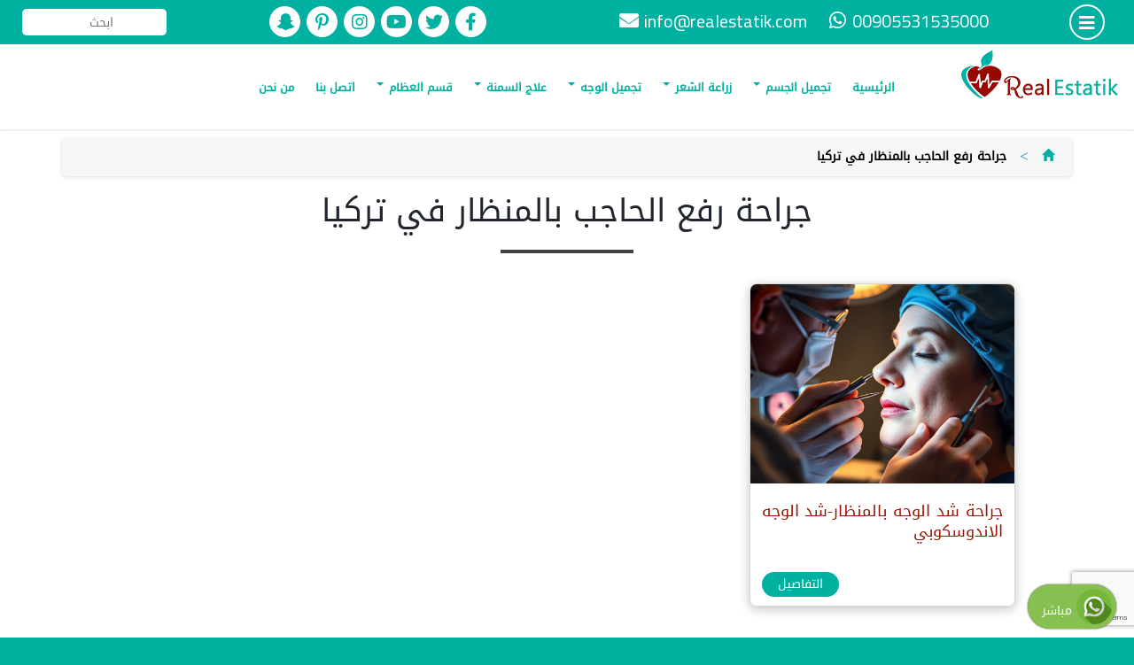

--- FILE ---
content_type: text/html; charset=UTF-8
request_url: https://realestatik.com/tag/%D8%AC%D8%B1%D8%A7%D8%AD%D8%A9-%D8%B1%D9%81%D8%B9-%D8%A7%D9%84%D8%AD%D8%A7%D8%AC%D8%A8-%D8%A8%D8%A7%D9%84%D9%85%D9%86%D8%B8%D8%A7%D8%B1-%D9%81%D9%8A-%D8%AA%D8%B1%D9%83%D9%8A%D8%A7/
body_size: 92219
content:
<!DOCTYPE html>
<html dir="rtl" lang="ar">
<head>
<meta charset="utf-8" />
<meta name="viewport" content="width=device-width, initial-scale=1" />
<meta name="theme-color" content="#00b1a2" />
<meta name="apple-mobile-web-app-capable" content="yes">
<meta name="apple-mobile-web-app-title" content="Dedicated to a better you" />
<meta name="apple-mobile-web-app-status-bar-style" content="#00b1a2">
<link rel="apple-touch-icon" href="https://realestatik.com/pwa-assets/touch-icons/apple-touch-icon-iphone-60x60.png">
<link rel="apple-touch-icon" sizes="60x60" href="https://realestatik.com/pwa-assets/touch-icons/apple-touch-icon-ipad-76x76.png">
<link rel="apple-touch-icon" sizes="114x114" href="https://realestatik.com/pwa-assets/touch-icons/apple-touch-icon-iphone-retina-120x120.png">
<link rel="apple-touch-icon" sizes="144x144" href="https://realestatik.com/pwa-assets/touch-icons/apple-touch-icon-ipad-retina-152x152.png">
<link href="https://realestatik.com/pwa-assets/splashscreens/iphone5_splash.png" media="(device-width: 320px) and (device-height: 568px) and (-webkit-device-pixel-ratio: 2)" rel="apple-touch-startup-image" />
<link href="https://realestatik.com/pwa-assets/splashscreens/iphone6_splash.png" media="(device-width: 375px) and (device-height: 667px) and (-webkit-device-pixel-ratio: 2)" rel="apple-touch-startup-image" />
<link href="https://realestatik.com/pwa-assets/splashscreens/iphoneplus_splash.png" media="(device-width: 621px) and (device-height: 1104px) and (-webkit-device-pixel-ratio: 3)" rel="apple-touch-startup-image" />
<link href="https://realestatik.com/pwa-assets/splashscreens/iphonex_splash.png" media="(device-width: 375px) and (device-height: 812px) and (-webkit-device-pixel-ratio: 3)" rel="apple-touch-startup-image" />
<link href="https://realestatik.com/pwa-assets/splashscreens/iphonexr_splash.png" media="(device-width: 414px) and (device-height: 896px) and (-webkit-device-pixel-ratio: 2)" rel="apple-touch-startup-image" />
<link href="https://realestatik.com/pwa-assets/splashscreens/iphonexsmax_splash.png" media="(device-width: 414px) and (device-height: 896px) and (-webkit-device-pixel-ratio: 3)" rel="apple-touch-startup-image" />
<link href="https://realestatik.com/pwa-assets/splashscreens/ipad_splash.png" media="(device-width: 768px) and (device-height: 1024px) and (-webkit-device-pixel-ratio: 2)" rel="apple-touch-startup-image" />
<link href="https://realestatik.com/pwa-assets/splashscreens/ipadpro1_splash.png" media="(device-width: 834px) and (device-height: 1112px) and (-webkit-device-pixel-ratio: 2)" rel="apple-touch-startup-image" />
<link href="https://realestatik.com/pwa-assets/splashscreens/ipadpro3_splash.png" media="(device-width: 834px) and (device-height: 1194px) and (-webkit-device-pixel-ratio: 2)" rel="apple-touch-startup-image" />
<link href="https://realestatik.com/pwa-assets/splashscreens/ipadpro2_splash.png" media="(device-width: 1024px) and (device-height: 1366px) and (-webkit-device-pixel-ratio: 2)" rel="apple-touch-startup-image" />
<link rel="manifest" href="https://realestatik.com/manifest.json" />
<link rel='stylesheet' id='arabic-webfonts-css'  href='//www.fontstatic.com/f=DroidKufi-Regular,' type='text/css' media='all' />
<link rel="stylesheet" href="https://use.fontawesome.com/releases/v5.9.0/css/all.css">
<link rel="stylesheet" href="https://fonts.googleapis.com/earlyaccess/notokufiarabic.css" />
<link rel='stylesheet' id='add_google_fonts -css'  href='https://fonts.googleapis.com/css?family=Cairo%3A400%2C600%2C700%7CTajawal%3A500%2C700&#038;display=swap&#038;subset=arabic' type='text/css' media='all' />
<script src="https://code.jquery.com/jquery-latest.min.js"></script>
<script type="module">
import 'https://cdn.jsdelivr.net/npm/@pwabuilder/pwaupdate';
const el = document.createElement('pwa-update');
document.body.appendChild(el);
</script>
<script async src="https://www.googletagmanager.com/gtag/js?id=G-8154TSZ2XS"></script>
<script>
window.dataLayer = window.dataLayer || [];
function gtag(){dataLayer.push(arguments);}
gtag('js', new Date());
gtag('config', 'G-8154TSZ2XS');
</script>
<title>جراحة رفع الحاجب بالمنظار في تركيا &#8211; مركز ريال استاتيك</title>
<meta name='robots' content='max-image-preview:large' />
<style>img:is([sizes="auto" i], [sizes^="auto," i]) { contain-intrinsic-size: 3000px 1500px }</style>
<link rel='dns-prefetch' href='//maxcdn.bootstrapcdn.com' />
<link rel='dns-prefetch' href='//stats.wp.com' />
<link rel='dns-prefetch' href='//widgets.wp.com' />
<link rel='dns-prefetch' href='//s0.wp.com' />
<link rel='dns-prefetch' href='//0.gravatar.com' />
<link rel='dns-prefetch' href='//1.gravatar.com' />
<link rel='dns-prefetch' href='//2.gravatar.com' />
<link rel="alternate" type="application/rss+xml" title="مركز ريال استاتيك &laquo; جراحة رفع الحاجب بالمنظار في تركيا خلاصة الوسوم" href="https://realestatik.com/tag/%d8%ac%d8%b1%d8%a7%d8%ad%d8%a9-%d8%b1%d9%81%d8%b9-%d8%a7%d9%84%d8%ad%d8%a7%d8%ac%d8%a8-%d8%a8%d8%a7%d9%84%d9%85%d9%86%d8%b8%d8%a7%d8%b1-%d9%81%d9%8a-%d8%aa%d8%b1%d9%83%d9%8a%d8%a7/feed/" />
<script type="text/javascript">
/* <![CDATA[ */
window._wpemojiSettings = {"baseUrl":"https:\/\/s.w.org\/images\/core\/emoji\/16.0.1\/72x72\/","ext":".png","svgUrl":"https:\/\/s.w.org\/images\/core\/emoji\/16.0.1\/svg\/","svgExt":".svg","source":{"concatemoji":"https:\/\/realestatik.com\/wp-includes\/js\/wp-emoji-release.min.js?ver=6.8.3"}};
/*! This file is auto-generated */
!function(s,n){var o,i,e;function c(e){try{var t={supportTests:e,timestamp:(new Date).valueOf()};sessionStorage.setItem(o,JSON.stringify(t))}catch(e){}}function p(e,t,n){e.clearRect(0,0,e.canvas.width,e.canvas.height),e.fillText(t,0,0);var t=new Uint32Array(e.getImageData(0,0,e.canvas.width,e.canvas.height).data),a=(e.clearRect(0,0,e.canvas.width,e.canvas.height),e.fillText(n,0,0),new Uint32Array(e.getImageData(0,0,e.canvas.width,e.canvas.height).data));return t.every(function(e,t){return e===a[t]})}function u(e,t){e.clearRect(0,0,e.canvas.width,e.canvas.height),e.fillText(t,0,0);for(var n=e.getImageData(16,16,1,1),a=0;a<n.data.length;a++)if(0!==n.data[a])return!1;return!0}function f(e,t,n,a){switch(t){case"flag":return n(e,"\ud83c\udff3\ufe0f\u200d\u26a7\ufe0f","\ud83c\udff3\ufe0f\u200b\u26a7\ufe0f")?!1:!n(e,"\ud83c\udde8\ud83c\uddf6","\ud83c\udde8\u200b\ud83c\uddf6")&&!n(e,"\ud83c\udff4\udb40\udc67\udb40\udc62\udb40\udc65\udb40\udc6e\udb40\udc67\udb40\udc7f","\ud83c\udff4\u200b\udb40\udc67\u200b\udb40\udc62\u200b\udb40\udc65\u200b\udb40\udc6e\u200b\udb40\udc67\u200b\udb40\udc7f");case"emoji":return!a(e,"\ud83e\udedf")}return!1}function g(e,t,n,a){var r="undefined"!=typeof WorkerGlobalScope&&self instanceof WorkerGlobalScope?new OffscreenCanvas(300,150):s.createElement("canvas"),o=r.getContext("2d",{willReadFrequently:!0}),i=(o.textBaseline="top",o.font="600 32px Arial",{});return e.forEach(function(e){i[e]=t(o,e,n,a)}),i}function t(e){var t=s.createElement("script");t.src=e,t.defer=!0,s.head.appendChild(t)}"undefined"!=typeof Promise&&(o="wpEmojiSettingsSupports",i=["flag","emoji"],n.supports={everything:!0,everythingExceptFlag:!0},e=new Promise(function(e){s.addEventListener("DOMContentLoaded",e,{once:!0})}),new Promise(function(t){var n=function(){try{var e=JSON.parse(sessionStorage.getItem(o));if("object"==typeof e&&"number"==typeof e.timestamp&&(new Date).valueOf()<e.timestamp+604800&&"object"==typeof e.supportTests)return e.supportTests}catch(e){}return null}();if(!n){if("undefined"!=typeof Worker&&"undefined"!=typeof OffscreenCanvas&&"undefined"!=typeof URL&&URL.createObjectURL&&"undefined"!=typeof Blob)try{var e="postMessage("+g.toString()+"("+[JSON.stringify(i),f.toString(),p.toString(),u.toString()].join(",")+"));",a=new Blob([e],{type:"text/javascript"}),r=new Worker(URL.createObjectURL(a),{name:"wpTestEmojiSupports"});return void(r.onmessage=function(e){c(n=e.data),r.terminate(),t(n)})}catch(e){}c(n=g(i,f,p,u))}t(n)}).then(function(e){for(var t in e)n.supports[t]=e[t],n.supports.everything=n.supports.everything&&n.supports[t],"flag"!==t&&(n.supports.everythingExceptFlag=n.supports.everythingExceptFlag&&n.supports[t]);n.supports.everythingExceptFlag=n.supports.everythingExceptFlag&&!n.supports.flag,n.DOMReady=!1,n.readyCallback=function(){n.DOMReady=!0}}).then(function(){return e}).then(function(){var e;n.supports.everything||(n.readyCallback(),(e=n.source||{}).concatemoji?t(e.concatemoji):e.wpemoji&&e.twemoji&&(t(e.twemoji),t(e.wpemoji)))}))}((window,document),window._wpemojiSettings);
/* ]]> */
</script>
<style id='wp-emoji-styles-inline-css' type='text/css'>
img.wp-smiley, img.emoji {
display: inline !important;
border: none !important;
box-shadow: none !important;
height: 1em !important;
width: 1em !important;
margin: 0 0.07em !important;
vertical-align: -0.1em !important;
background: none !important;
padding: 0 !important;
}
</style>
<link rel='stylesheet' id='wp-block-library-rtl-css' href='https://realestatik.com/wp-includes/css/dist/block-library/style-rtl.min.css?ver=6.8.3' type='text/css' media='all' />
<style id='classic-theme-styles-inline-css' type='text/css'>
/*! This file is auto-generated */
.wp-block-button__link{color:#fff;background-color:#32373c;border-radius:9999px;box-shadow:none;text-decoration:none;padding:calc(.667em + 2px) calc(1.333em + 2px);font-size:1.125em}.wp-block-file__button{background:#32373c;color:#fff;text-decoration:none}
</style>
<link rel='stylesheet' id='mediaelement-css' href='https://realestatik.com/wp-includes/js/mediaelement/mediaelementplayer-legacy.min.css?ver=4.2.17' type='text/css' media='all' />
<link rel='stylesheet' id='wp-mediaelement-css' href='https://realestatik.com/wp-includes/js/mediaelement/wp-mediaelement.min.css?ver=6.8.3' type='text/css' media='all' />
<style id='jetpack-sharing-buttons-style-inline-css' type='text/css'>
.jetpack-sharing-buttons__services-list{display:flex;flex-direction:row;flex-wrap:wrap;gap:0;list-style-type:none;margin:5px;padding:0}.jetpack-sharing-buttons__services-list.has-small-icon-size{font-size:12px}.jetpack-sharing-buttons__services-list.has-normal-icon-size{font-size:16px}.jetpack-sharing-buttons__services-list.has-large-icon-size{font-size:24px}.jetpack-sharing-buttons__services-list.has-huge-icon-size{font-size:36px}@media print{.jetpack-sharing-buttons__services-list{display:none!important}}.editor-styles-wrapper .wp-block-jetpack-sharing-buttons{gap:0;padding-inline-start:0}ul.jetpack-sharing-buttons__services-list.has-background{padding:1.25em 2.375em}
</style>
<style id='global-styles-inline-css' type='text/css'>
:root{--wp--preset--aspect-ratio--square: 1;--wp--preset--aspect-ratio--4-3: 4/3;--wp--preset--aspect-ratio--3-4: 3/4;--wp--preset--aspect-ratio--3-2: 3/2;--wp--preset--aspect-ratio--2-3: 2/3;--wp--preset--aspect-ratio--16-9: 16/9;--wp--preset--aspect-ratio--9-16: 9/16;--wp--preset--color--black: #000000;--wp--preset--color--cyan-bluish-gray: #abb8c3;--wp--preset--color--white: #ffffff;--wp--preset--color--pale-pink: #f78da7;--wp--preset--color--vivid-red: #cf2e2e;--wp--preset--color--luminous-vivid-orange: #ff6900;--wp--preset--color--luminous-vivid-amber: #fcb900;--wp--preset--color--light-green-cyan: #7bdcb5;--wp--preset--color--vivid-green-cyan: #00d084;--wp--preset--color--pale-cyan-blue: #8ed1fc;--wp--preset--color--vivid-cyan-blue: #0693e3;--wp--preset--color--vivid-purple: #9b51e0;--wp--preset--gradient--vivid-cyan-blue-to-vivid-purple: linear-gradient(135deg,rgba(6,147,227,1) 0%,rgb(155,81,224) 100%);--wp--preset--gradient--light-green-cyan-to-vivid-green-cyan: linear-gradient(135deg,rgb(122,220,180) 0%,rgb(0,208,130) 100%);--wp--preset--gradient--luminous-vivid-amber-to-luminous-vivid-orange: linear-gradient(135deg,rgba(252,185,0,1) 0%,rgba(255,105,0,1) 100%);--wp--preset--gradient--luminous-vivid-orange-to-vivid-red: linear-gradient(135deg,rgba(255,105,0,1) 0%,rgb(207,46,46) 100%);--wp--preset--gradient--very-light-gray-to-cyan-bluish-gray: linear-gradient(135deg,rgb(238,238,238) 0%,rgb(169,184,195) 100%);--wp--preset--gradient--cool-to-warm-spectrum: linear-gradient(135deg,rgb(74,234,220) 0%,rgb(151,120,209) 20%,rgb(207,42,186) 40%,rgb(238,44,130) 60%,rgb(251,105,98) 80%,rgb(254,248,76) 100%);--wp--preset--gradient--blush-light-purple: linear-gradient(135deg,rgb(255,206,236) 0%,rgb(152,150,240) 100%);--wp--preset--gradient--blush-bordeaux: linear-gradient(135deg,rgb(254,205,165) 0%,rgb(254,45,45) 50%,rgb(107,0,62) 100%);--wp--preset--gradient--luminous-dusk: linear-gradient(135deg,rgb(255,203,112) 0%,rgb(199,81,192) 50%,rgb(65,88,208) 100%);--wp--preset--gradient--pale-ocean: linear-gradient(135deg,rgb(255,245,203) 0%,rgb(182,227,212) 50%,rgb(51,167,181) 100%);--wp--preset--gradient--electric-grass: linear-gradient(135deg,rgb(202,248,128) 0%,rgb(113,206,126) 100%);--wp--preset--gradient--midnight: linear-gradient(135deg,rgb(2,3,129) 0%,rgb(40,116,252) 100%);--wp--preset--font-size--small: 13px;--wp--preset--font-size--medium: 20px;--wp--preset--font-size--large: 36px;--wp--preset--font-size--x-large: 42px;--wp--preset--spacing--20: 0.44rem;--wp--preset--spacing--30: 0.67rem;--wp--preset--spacing--40: 1rem;--wp--preset--spacing--50: 1.5rem;--wp--preset--spacing--60: 2.25rem;--wp--preset--spacing--70: 3.38rem;--wp--preset--spacing--80: 5.06rem;--wp--preset--shadow--natural: 6px 6px 9px rgba(0, 0, 0, 0.2);--wp--preset--shadow--deep: 12px 12px 50px rgba(0, 0, 0, 0.4);--wp--preset--shadow--sharp: 6px 6px 0px rgba(0, 0, 0, 0.2);--wp--preset--shadow--outlined: 6px 6px 0px -3px rgba(255, 255, 255, 1), 6px 6px rgba(0, 0, 0, 1);--wp--preset--shadow--crisp: 6px 6px 0px rgba(0, 0, 0, 1);}:where(.is-layout-flex){gap: 0.5em;}:where(.is-layout-grid){gap: 0.5em;}body .is-layout-flex{display: flex;}.is-layout-flex{flex-wrap: wrap;align-items: center;}.is-layout-flex > :is(*, div){margin: 0;}body .is-layout-grid{display: grid;}.is-layout-grid > :is(*, div){margin: 0;}:where(.wp-block-columns.is-layout-flex){gap: 2em;}:where(.wp-block-columns.is-layout-grid){gap: 2em;}:where(.wp-block-post-template.is-layout-flex){gap: 1.25em;}:where(.wp-block-post-template.is-layout-grid){gap: 1.25em;}.has-black-color{color: var(--wp--preset--color--black) !important;}.has-cyan-bluish-gray-color{color: var(--wp--preset--color--cyan-bluish-gray) !important;}.has-white-color{color: var(--wp--preset--color--white) !important;}.has-pale-pink-color{color: var(--wp--preset--color--pale-pink) !important;}.has-vivid-red-color{color: var(--wp--preset--color--vivid-red) !important;}.has-luminous-vivid-orange-color{color: var(--wp--preset--color--luminous-vivid-orange) !important;}.has-luminous-vivid-amber-color{color: var(--wp--preset--color--luminous-vivid-amber) !important;}.has-light-green-cyan-color{color: var(--wp--preset--color--light-green-cyan) !important;}.has-vivid-green-cyan-color{color: var(--wp--preset--color--vivid-green-cyan) !important;}.has-pale-cyan-blue-color{color: var(--wp--preset--color--pale-cyan-blue) !important;}.has-vivid-cyan-blue-color{color: var(--wp--preset--color--vivid-cyan-blue) !important;}.has-vivid-purple-color{color: var(--wp--preset--color--vivid-purple) !important;}.has-black-background-color{background-color: var(--wp--preset--color--black) !important;}.has-cyan-bluish-gray-background-color{background-color: var(--wp--preset--color--cyan-bluish-gray) !important;}.has-white-background-color{background-color: var(--wp--preset--color--white) !important;}.has-pale-pink-background-color{background-color: var(--wp--preset--color--pale-pink) !important;}.has-vivid-red-background-color{background-color: var(--wp--preset--color--vivid-red) !important;}.has-luminous-vivid-orange-background-color{background-color: var(--wp--preset--color--luminous-vivid-orange) !important;}.has-luminous-vivid-amber-background-color{background-color: var(--wp--preset--color--luminous-vivid-amber) !important;}.has-light-green-cyan-background-color{background-color: var(--wp--preset--color--light-green-cyan) !important;}.has-vivid-green-cyan-background-color{background-color: var(--wp--preset--color--vivid-green-cyan) !important;}.has-pale-cyan-blue-background-color{background-color: var(--wp--preset--color--pale-cyan-blue) !important;}.has-vivid-cyan-blue-background-color{background-color: var(--wp--preset--color--vivid-cyan-blue) !important;}.has-vivid-purple-background-color{background-color: var(--wp--preset--color--vivid-purple) !important;}.has-black-border-color{border-color: var(--wp--preset--color--black) !important;}.has-cyan-bluish-gray-border-color{border-color: var(--wp--preset--color--cyan-bluish-gray) !important;}.has-white-border-color{border-color: var(--wp--preset--color--white) !important;}.has-pale-pink-border-color{border-color: var(--wp--preset--color--pale-pink) !important;}.has-vivid-red-border-color{border-color: var(--wp--preset--color--vivid-red) !important;}.has-luminous-vivid-orange-border-color{border-color: var(--wp--preset--color--luminous-vivid-orange) !important;}.has-luminous-vivid-amber-border-color{border-color: var(--wp--preset--color--luminous-vivid-amber) !important;}.has-light-green-cyan-border-color{border-color: var(--wp--preset--color--light-green-cyan) !important;}.has-vivid-green-cyan-border-color{border-color: var(--wp--preset--color--vivid-green-cyan) !important;}.has-pale-cyan-blue-border-color{border-color: var(--wp--preset--color--pale-cyan-blue) !important;}.has-vivid-cyan-blue-border-color{border-color: var(--wp--preset--color--vivid-cyan-blue) !important;}.has-vivid-purple-border-color{border-color: var(--wp--preset--color--vivid-purple) !important;}.has-vivid-cyan-blue-to-vivid-purple-gradient-background{background: var(--wp--preset--gradient--vivid-cyan-blue-to-vivid-purple) !important;}.has-light-green-cyan-to-vivid-green-cyan-gradient-background{background: var(--wp--preset--gradient--light-green-cyan-to-vivid-green-cyan) !important;}.has-luminous-vivid-amber-to-luminous-vivid-orange-gradient-background{background: var(--wp--preset--gradient--luminous-vivid-amber-to-luminous-vivid-orange) !important;}.has-luminous-vivid-orange-to-vivid-red-gradient-background{background: var(--wp--preset--gradient--luminous-vivid-orange-to-vivid-red) !important;}.has-very-light-gray-to-cyan-bluish-gray-gradient-background{background: var(--wp--preset--gradient--very-light-gray-to-cyan-bluish-gray) !important;}.has-cool-to-warm-spectrum-gradient-background{background: var(--wp--preset--gradient--cool-to-warm-spectrum) !important;}.has-blush-light-purple-gradient-background{background: var(--wp--preset--gradient--blush-light-purple) !important;}.has-blush-bordeaux-gradient-background{background: var(--wp--preset--gradient--blush-bordeaux) !important;}.has-luminous-dusk-gradient-background{background: var(--wp--preset--gradient--luminous-dusk) !important;}.has-pale-ocean-gradient-background{background: var(--wp--preset--gradient--pale-ocean) !important;}.has-electric-grass-gradient-background{background: var(--wp--preset--gradient--electric-grass) !important;}.has-midnight-gradient-background{background: var(--wp--preset--gradient--midnight) !important;}.has-small-font-size{font-size: var(--wp--preset--font-size--small) !important;}.has-medium-font-size{font-size: var(--wp--preset--font-size--medium) !important;}.has-large-font-size{font-size: var(--wp--preset--font-size--large) !important;}.has-x-large-font-size{font-size: var(--wp--preset--font-size--x-large) !important;}
:where(.wp-block-post-template.is-layout-flex){gap: 1.25em;}:where(.wp-block-post-template.is-layout-grid){gap: 1.25em;}
:where(.wp-block-columns.is-layout-flex){gap: 2em;}:where(.wp-block-columns.is-layout-grid){gap: 2em;}
:root :where(.wp-block-pullquote){font-size: 1.5em;line-height: 1.6;}
</style>
<link rel='stylesheet' id='contact-form-7-css' href='https://realestatik.com/wp-content/plugins/contact-form-7/includes/css/styles.css?ver=6.1.3' type='text/css' media='all' />
<link rel='stylesheet' id='contact-form-7-rtl-css' href='https://realestatik.com/wp-content/plugins/contact-form-7/includes/css/styles-rtl.css?ver=6.1.3' type='text/css' media='all' />
<link rel='stylesheet' id='bootstrap-css' href='https://maxcdn.bootstrapcdn.com/bootstrap/3.4.1/css/bootstrap.min.css?ver=3.4.1' type='text/css' media='all' />
<link rel='stylesheet' id='animate-css' href='https://realestatik.com/wp-content/themes/planet-www/css/animate.css?ver=1.0.0' type='text/css' media='all' />
<link rel='stylesheet' id='fancybox-css' href='https://realestatik.com/wp-content/themes/planet-www/css/jquery.fancybox.min.css?ver=3.2.1' type='text/css' media='all' />
<link rel='stylesheet' id='swiper-css' href='https://realestatik.com/wp-content/themes/planet-www/css/swiper.min.css?ver=3.4.2' type='text/css' media='all' />
<link rel='stylesheet' id='bootstrapar-css' href='https://realestatik.com/wp-content/themes/planet-www/css/ar.css?ver=1.0.0' type='text/css' media='all' />
<link rel='stylesheet' id='main-css' href='https://realestatik.com/wp-content/themes/planet-www/style.css?ver=0.4.24' type='text/css' media='all' />
<link rel='stylesheet' id='jetpack_likes-css' href='https://realestatik.com/wp-content/plugins/jetpack/modules/likes/style.css?ver=15.2' type='text/css' media='all' />
<link rel="https://api.w.org/" href="https://realestatik.com/wp-json/" /><link rel="alternate" title="JSON" type="application/json" href="https://realestatik.com/wp-json/wp/v2/tags/5325" /><link rel="EditURI" type="application/rsd+xml" title="RSD" href="https://realestatik.com/xmlrpc.php?rsd" />
<meta name="generator" content="WordPress 6.8.3" />
<style>img#wpstats{display:none}</style>
<style type="text/css">.recentcomments a{display:inline !important;padding:0 !important;margin:0 !important;}</style><meta name="description" content="مقالات عن جراحة رفع الحاجب بالمنظار في تركيا كتبها realestatik" />
<!-- Jetpack Open Graph Tags -->
<meta property="og:type" content="website" />
<meta property="og:title" content="جراحة رفع الحاجب بالمنظار في تركيا &#8211; مركز ريال استاتيك" />
<meta property="og:url" content="https://realestatik.com/tag/%d8%ac%d8%b1%d8%a7%d8%ad%d8%a9-%d8%b1%d9%81%d8%b9-%d8%a7%d9%84%d8%ad%d8%a7%d8%ac%d8%a8-%d8%a8%d8%a7%d9%84%d9%85%d9%86%d8%b8%d8%a7%d8%b1-%d9%81%d9%8a-%d8%aa%d8%b1%d9%83%d9%8a%d8%a7/" />
<meta property="og:site_name" content="مركز ريال استاتيك" />
<meta property="og:image" content="https://realestatik.com/wp-content/uploads/2020/11/cropped-wp-1605351128024.jpg" />
<meta property="og:image:width" content="512" />
<meta property="og:image:height" content="512" />
<meta property="og:image:alt" content="" />
<meta property="og:locale" content="ar_AR" />
<!-- End Jetpack Open Graph Tags -->
<link rel="icon" href="https://realestatik.com/wp-content/uploads/2020/11/cropped-wp-1605351128024-32x32.jpg" sizes="32x32" />
<link rel="icon" href="https://realestatik.com/wp-content/uploads/2020/11/cropped-wp-1605351128024-192x192.jpg" sizes="192x192" />
<link rel="apple-touch-icon" href="https://realestatik.com/wp-content/uploads/2020/11/cropped-wp-1605351128024-180x180.jpg" />
<meta name="msapplication-TileImage" content="https://realestatik.com/wp-content/uploads/2020/11/cropped-wp-1605351128024-270x270.jpg" />
</head>
<body class="rtl archive tag tag-5325 wp-embed-responsive wp-theme-planet-www">
<div class="container-fluid top">
<div class="row">
<div class="col-md-1 col-xs-3 col-sm-3 text-center">
<div class="dis menu-button">
<i class="fas fa-bars"></i>
</div>
</div>
<div class="col-md-5 text-center hidden-sm hidden-xs">
<div class="head-part">
<p class="ltr dis">
<i class="fab fa-whatsapp"></i>
00905531535000    	       </p>
<p class="ltr dis hidden-md">
<i class="fa fa-envelope"></i>
<a href="mailto:info@realestatik.com" title="write to us">
info@realestatik.com    	           </a>
</p>
</div>
</div>
<div class="col-md-4 text-center hidden-sm hidden-xs">
<div class="socials">
<a href="https://www.facebook.com/share/1C3HmnQHKf/?mibextid=wwXIfr" title="" target="_blank">
<i class="fab fa-facebook-f"></i>
</a>
<a href="https://twitter.com/RealEstatik" title="" target="_blank">
<i class="fab fa-twitter"></i>
</a>
<a href="https://www.youtube.com/channel/UCL9ewCEsM2anjgrrSrZDUkw/videos?view_as=subscriber" title="" target="_blank">
<i class="fab fa-youtube"></i>
</a>
<a href="https://www.instagram.com/realestatikclinic?igsh=MTRyeTh4aHNiNDliZQ%3D%3D&amp;utm_source=qr" title="" target="_blank">
<i class="fab fa-instagram"></i>
</a>
<a href="https://tr.pinterest.com/realesetatik/" title="" target="_blank">
<i class="fab fa-pinterest-p"></i>
</a>
<a href="https://snapchat.com/add/mghareeb41" title="" target="_blank">
<i class="fab fa-snapchat-ghost"></i>
</a>
</div>
</div>
<div class="col-md-2 col-sm-6 col-xs-6 pwww-search text-center">
<form data-role="search" method="get" id="searchform" class="searchform" action="https://realestatik.com/">
<input type="text" value="" name="s" id="s" placeholder="ابحث   " required="" />
</form>		</div>
<div class="visible-xs visible-sm col-xs-3 col-sm-3 text-center">
<a class="sm-logo" href="https://realestatik.com">
<img class="img-responsive" src="https://realestatik.com/wp-content/themes/planet-www/img/logo-icon.png" alt="مركز ريال استاتيك">
</a>
</div>
</div>
</div>
<header class="container-fluid">
<div class="row">
<div class="visible-xs col-xs-4 text-center">
<div class="head-part" style="margin:8px auto;">
<a href="tel:00905531535000" target="_blank">
<i class="fas fa-phone"></i>
</a>
<a href="mailto:info@realestatik.com" target="_blank">
<i class="fas fa-envelope"></i>
</a>
</div>
</div>
<div class="visible-xs col-xs-8 text-center">
<div class="socials">
<a href="https://www.facebook.com/share/1C3HmnQHKf/?mibextid=wwXIfr" title="" target="_blank">
<i class="fab fa-facebook-f"></i>
</a>
<a href="https://twitter.com/RealEstatik" title="" target="_blank">
<i class="fab fa-twitter"></i>
</a>
<a href="https://www.youtube.com/channel/UCL9ewCEsM2anjgrrSrZDUkw/videos?view_as=subscriber" title="" target="_blank">
<i class="fab fa-youtube"></i>
</a>
<a href="https://www.instagram.com/realestatikclinic?igsh=MTRyeTh4aHNiNDliZQ%3D%3D&amp;utm_source=qr" title="" target="_blank">
<i class="fab fa-instagram"></i>
</a>
<a href="https://tr.pinterest.com/realesetatik/" title="" target="_blank">
<i class="fab fa-pinterest-p"></i>
</a>
<a href="https://snapchat.com/add/mghareeb41" title="" target="_blank">
<i class="fab fa-snapchat-ghost"></i>
</a>
</div>
</div>
<div class="col-md-2 col-sm-2 hidden-xs hidden-sm text-center">
<div class="log" style="">
<a href="https://realestatik.com">
<img class="img-responsive" src="https://realestatik.com/wp-content/themes/planet-www/img/logo.png" alt="مركز ريال استاتيك">
</a>
</div>
</div>
<div class="col-md-10 hidden-xs hidden-sm text-center">
<nav class="navbar navbar-default" data-role="navigation">
<div class="container-fluid">
<div class="navbar-header">
<button type="button" class="navbar-toggle" data-toggle="collapse" data-target="#bs-example-navbar-collapse-1">
<span class="sr-only">Toggle navigation</span>
<span class="icon-bar"></span>
<span class="icon-bar"></span>
<span class="icon-bar"></span>
</button>
<a class="navbar-brand visible-xs" href="https://realestatik.com">
<span class="visible-xs visible-sm">مركز ريال استاتيك</span>
</a>
</div>
<div id="bs-example-navbar-collapse-1" class="collapse navbar-collapse"><ul id="menu-main-nav" class="nav navbar-nav"><li id="menu-item-18" class="menu-item menu-item-type-post_type menu-item-object-page menu-item-home menu-item-18"><a title="الرئيسية" href="https://realestatik.com/">الرئيسية</a></li>
<li id="menu-item-22" class="menu-item menu-item-type-taxonomy menu-item-object-category menu-item-has-children menu-item-22 dropdown"><a title="تجميل الجسم" href="https://realestatik.com/category/%d8%aa%d8%ac%d9%85%d9%8a%d9%84-%d8%a7%d9%84%d8%ac%d8%b3%d9%85/" class="dropdown-toggle">تجميل الجسم <span class="caret"></span></a>
<ul role="menu" class=" dropdown-menu">
<li id="menu-item-110" class="menu-item menu-item-type-post_type menu-item-object-post menu-item-110"><a title="عملية شد البطن" href="https://realestatik.com/%d8%b4%d8%af-%d8%a7%d8%a7%d9%84%d8%a8%d8%b7%d9%86/">عملية شد البطن</a></li>
<li id="menu-item-136" class="menu-item menu-item-type-post_type menu-item-object-post menu-item-136"><a title="نحت الجسم" href="https://realestatik.com/%d8%b9%d9%85%d9%84%d9%8a%d8%a9-%d9%86%d8%ad%d8%aa-%d8%a7%d9%84%d8%ac%d8%b3%d9%85-%d9%81%d9%8a-%d8%aa%d8%b1%d9%83%d9%8a%d8%a7-%d8%b9%d9%85%d9%84%d9%8a%d8%a7%d8%aa-%d9%86%d8%ad%d8%aa-%d8%a7%d9%84%d8%ac/">نحت الجسم</a></li>
<li id="menu-item-106" class="menu-item menu-item-type-post_type menu-item-object-post menu-item-106"><a title="جي بلازما" href="https://realestatik.com/%d8%ac%d9%8a-%d8%a8%d9%84%d8%a7%d8%b2%d9%85%d8%a7-%d9%84%d8%b4%d8%af-%d8%a7%d9%84%d8%aa%d8%b1%d9%87%d9%84%d8%a7%d8%aa/">جي بلازما</a></li>
<li id="menu-item-109" class="menu-item menu-item-type-post_type menu-item-object-post menu-item-109"><a title="شفط الدهون بالليزر" href="https://realestatik.com/%d8%b4%d9%81%d8%b7-%d8%a7%d9%84%d8%af%d9%87%d9%88%d9%86-%d8%a8%d8%a7%d9%84%d9%84%d9%8a%d8%b2%d8%b1/">شفط الدهون بالليزر</a></li>
<li id="menu-item-105" class="menu-item menu-item-type-post_type menu-item-object-post menu-item-105"><a title="عملية -six pack" href="https://realestatik.com/%d8%b9%d9%85%d9%84%d9%8a%d8%a9-%d8%b3%d9%83%d8%b3%d8%a8%d8%a7%d9%83/">عملية -six pack</a></li>
<li id="menu-item-108" class="menu-item menu-item-type-post_type menu-item-object-post menu-item-108"><a title="عملية التثدي" href="https://realestatik.com/%d8%b9%d9%85%d9%84%d9%8a%d8%a9-%d8%a7%d9%84%d8%aa%d8%ab%d8%af%d9%8a/">عملية التثدي</a></li>
<li id="menu-item-104" class="menu-item menu-item-type-post_type menu-item-object-post menu-item-104"><a title="تكبير الثدي" href="https://realestatik.com/%d8%aa%d9%83%d8%a8%d9%8a%d8%b1-%d8%a7%d9%84%d8%ab%d8%af%d9%8a/">تكبير الثدي</a></li>
<li id="menu-item-221" class="menu-item menu-item-type-post_type menu-item-object-post menu-item-221"><a title="عملية تصغير الثدي" href="https://realestatik.com/%d8%b9%d9%85%d9%84%d9%8a%d8%a9-%d8%aa%d8%b5%d8%ba%d9%8a%d8%b1-%d8%a7%d9%84%d8%ab%d8%af%d9%8a-%d8%aa%d9%83%d9%84%d9%81%d8%a9-%d8%b9%d9%85%d9%84%d9%8a%d8%a9-%d8%aa%d8%b5%d8%ba%d9%8a%d8%b1-%d8%a7%d9%84/">عملية تصغير الثدي</a></li>
<li id="menu-item-107" class="menu-item menu-item-type-post_type menu-item-object-post menu-item-107"><a title="تكبير المؤخرة والارداف" href="https://realestatik.com/%d8%b9%d9%85%d9%84%d9%8a%d8%a9-%d8%aa%d9%83%d8%a8%d9%8a%d8%b1-%d8%a7%d9%84%d9%85%d8%a4%d8%ae%d8%b1%d8%a9-%d9%88%d8%a7%d9%84%d8%a7%d8%b1%d8%af%d8%a7%d9%81/">تكبير المؤخرة والارداف</a></li>
<li id="menu-item-125" class="menu-item menu-item-type-post_type menu-item-object-post menu-item-125"><a title="عملية شد الذراعين" href="https://realestatik.com/%d8%b9%d9%85%d9%84%d9%8a%d8%a9-%d8%b4%d8%af-%d8%a7%d9%84%d8%b0%d8%b1%d8%a7%d8%b9%d9%8a%d9%86-%d9%81%d9%8a-%d8%aa%d8%b1%d9%83%d9%8a%d8%a7/">عملية شد الذراعين</a></li>
<li id="menu-item-132" class="menu-item menu-item-type-post_type menu-item-object-post menu-item-132"><a title="عملية شد الفخذين" href="https://realestatik.com/%d8%b9%d9%85%d9%84%d9%8a%d8%a9-%d8%b4%d8%af-%d8%a7%d9%84%d9%81%d8%ae%d8%b0%d9%8a%d9%86-%d9%81%d9%8a-%d8%aa%d8%b1%d9%83%d9%8a%d8%a7/">عملية شد الفخذين</a></li>
<li id="menu-item-904" class="menu-item menu-item-type-post_type menu-item-object-post menu-item-904"><a title="عملية شد الحزام" href="https://realestatik.com/%d8%b9%d9%85%d9%84%d9%8a%d8%a9-%d8%b4%d8%af-%d8%a7%d9%84%d8%ad%d8%b2%d8%a7%d9%85-%d9%81%d9%8a-%d8%aa%d8%b1%d9%83%d9%8a%d8%a7-%d8%b9%d9%85%d9%84%d9%8a%d8%a9-%d8%a7%d9%84%d8%ad%d8%b2%d8%a7%d9%85/">عملية شد الحزام</a></li>
<li id="menu-item-1762" class="menu-item menu-item-type-post_type menu-item-object-post menu-item-1762"><a title="نحت البطن والخواصر" href="https://realestatik.com/%d9%86%d8%ad%d8%aa-%d8%a7%d9%84%d8%a8%d8%b7%d9%86-%d9%81%d9%8a-%d8%aa%d8%b1%d9%83%d9%8a%d8%a7/">نحت البطن والخواصر</a></li>
<li id="menu-item-248" class="menu-item menu-item-type-post_type menu-item-object-post menu-item-248"><a title="تجميل المهبل" href="https://realestatik.com/%d8%b9%d9%85%d9%84%d9%8a%d8%a9-%d8%aa%d8%ac%d9%85%d9%8a%d9%84-%d8%a7%d9%84%d9%85%d9%87%d8%a8%d9%84-%d8%ac%d8%b1%d8%a7%d8%ad%d9%8a%d8%a7-%d9%81%d9%8a-%d8%aa%d8%b1%d9%83%d9%8a%d8%a7/">تجميل المهبل</a></li>
</ul>
</li>
<li id="menu-item-60" class="menu-item menu-item-type-taxonomy menu-item-object-category menu-item-has-children menu-item-60 dropdown"><a title="زراعة الشعر" href="https://realestatik.com/category/%d8%b2%d8%b1%d8%a7%d8%b9%d8%a9-%d8%a7%d9%84%d8%b4%d8%b9%d8%b1/" class="dropdown-toggle">زراعة الشعر <span class="caret"></span></a>
<ul role="menu" class=" dropdown-menu">
<li id="menu-item-145" class="menu-item menu-item-type-post_type menu-item-object-post menu-item-145"><a title="زراعة الشعر FUE" href="https://realestatik.com/%d8%b2%d8%b1%d8%a7%d8%b9%d8%a9-%d8%a7%d9%84%d8%b4%d8%b9%d8%b1-%d9%81%d9%8a-%d8%aa%d8%b1%d9%83%d9%8a%d8%a7/">زراعة الشعر FUE</a></li>
<li id="menu-item-440" class="menu-item menu-item-type-post_type menu-item-object-post menu-item-440"><a title="زراعة الشعر DHI" href="https://realestatik.com/%d8%b2%d8%b1%d8%a7%d8%b9%d8%a9-%d8%a7%d9%84%d8%b4%d8%b9%d8%b1-%d8%a8%d8%a7%d9%82%d9%84%d8%a7%d9%85-%d8%aa%d8%b4%d9%88%d9%8a-%d8%b2%d8%b1%d8%a7%d8%b9%d8%a9-%d8%a7%d9%84%d8%b4%d8%b9%d8%b1-%d8%a8%d8%af/">زراعة الشعر DHI</a></li>
<li id="menu-item-174" class="menu-item menu-item-type-post_type menu-item-object-post menu-item-174"><a title="زراعة اللحية" href="https://realestatik.com/%d8%b2%d8%b1%d8%a7%d8%b9%d8%a9-%d8%a7%d9%84%d9%84%d8%ad%d9%8a%d8%a9-%d9%81%d9%8a-%d8%aa%d8%b1%d9%83%d9%8a%d8%a7-%d8%aa%d9%83%d8%a7%d9%84%d9%8a%d9%81-%d8%b2%d8%b1%d8%a7%d8%b9%d8%a9-%d8%a7%d9%84%d9%84/">زراعة اللحية</a></li>
<li id="menu-item-476" class="menu-item menu-item-type-post_type menu-item-object-post menu-item-476"><a title="زراعة الرموش" href="https://realestatik.com/%d8%b2%d8%b1%d8%a7%d8%b9%d8%a9-%d8%a7%d9%84%d8%b1%d9%85%d9%88%d8%b4-%d9%81%d9%8a-%d8%aa%d8%b1%d9%83%d9%8a%d8%a7-%d8%aa%d9%83%d9%84%d9%81%d8%a9-%d8%b9%d9%85%d9%84%d9%8a%d8%a9-%d8%b2%d8%b1%d8%a7%d8%b9/">زراعة الرموش</a></li>
<li id="menu-item-480" class="menu-item menu-item-type-post_type menu-item-object-post menu-item-480"><a title="زراعة الحواجب" href="https://realestatik.com/%d8%b2%d8%b1%d8%a7%d8%b9%d8%a9-%d8%a7%d9%84%d8%ad%d9%88%d8%a7%d8%ac%d8%a8-%d9%81%d9%8a-%d8%aa%d8%b1%d9%83%d9%8a%d8%a7-%d8%aa%d8%ac%d8%b1%d8%a8%d8%aa%d9%8a-%d9%85%d8%b9-%d8%b2%d8%b1%d8%a7%d8%b9%d8%a9/">زراعة الحواجب</a></li>
</ul>
</li>
<li id="menu-item-23" class="menu-item menu-item-type-taxonomy menu-item-object-category menu-item-has-children menu-item-23 dropdown"><a title="تجميل الوجه" href="https://realestatik.com/category/%d8%aa%d8%ac%d9%85%d9%8a%d9%84-%d8%a7%d9%84%d9%88%d8%ac%d9%87/" class="dropdown-toggle">تجميل الوجه <span class="caret"></span></a>
<ul role="menu" class=" dropdown-menu">
<li id="menu-item-117" class="menu-item menu-item-type-post_type menu-item-object-post menu-item-117"><a title="شد الوجه جراحيا" href="https://realestatik.com/%d8%b9%d9%85%d9%84%d9%8a%d8%a9-%d8%b4%d8%af-%d8%a7%d9%84%d9%88%d8%ac%d9%87/">شد الوجه جراحيا</a></li>
<li id="menu-item-112" class="menu-item menu-item-type-post_type menu-item-object-post menu-item-112"><a title="عملية تجميل الانف" href="https://realestatik.com/%d8%b9%d9%85%d9%84%d9%8a%d8%a9-%d8%aa%d8%ac%d9%85%d9%8a%d9%84-%d8%a7%d9%84%d8%a7%d9%86%d9%81/">عملية تجميل الانف</a></li>
<li id="menu-item-120" class="menu-item menu-item-type-post_type menu-item-object-post menu-item-120"><a title="شد الوجه بالخيوط" href="https://realestatik.com/%d8%b4%d8%af-%d8%a7%d9%84%d9%88%d8%ac%d9%87-%d8%a8%d8%a7%d9%84%d8%ae%d9%8a%d9%88%d8%b7-%d9%81%d9%8a-%d8%aa%d8%b1%d9%83%d9%8a%d8%a7/">شد الوجه بالخيوط</a></li>
<li id="menu-item-236" class="menu-item menu-item-type-post_type menu-item-object-post menu-item-236"><a title="شفط دهون اللغلوغ" href="https://realestatik.com/%d8%b4%d9%81%d8%b7-%d8%af%d9%87%d9%88%d9%86-%d8%a7%d9%84%d9%84%d8%ba%d9%84%d9%88%d8%ba-%d8%a5%d8%b2%d8%a7%d9%84%d8%a9-%d8%a7%d9%84%d8%b0%d9%82%d9%86-%d8%a7%d9%84%d9%85%d8%b2%d8%af%d9%88%d8%ac/">شفط دهون اللغلوغ</a></li>
<li id="menu-item-785" class="menu-item menu-item-type-post_type menu-item-object-post menu-item-785"><a title="شد الوجه بالهايفو" href="https://realestatik.com/%d8%b4%d8%af-%d8%a7%d9%84%d9%88%d8%ac%d9%87-%d8%a8%d8%a7%d9%84%d9%87%d8%a7%d9%8a%d9%81%d9%88-%d9%87%d8%a7%d9%8a%d9%81%d9%88-4d-%d8%aa%d9%82%d9%86%d9%8a%d8%a9-%d8%a7%d9%84%d9%87%d8%a7%d9%8a%d9%81/">شد الوجه بالهايفو</a></li>
<li id="menu-item-238" class="menu-item menu-item-type-post_type menu-item-object-post menu-item-238"><a title="الفك تكساس" href="https://realestatik.com/%d8%aa%d8%b9%d8%b1%d9%8a%d8%b6-%d9%81%d9%83-%d8%aa%d9%83%d8%b3%d8%a7%d8%b3/">الفك تكساس</a></li>
<li id="menu-item-237" class="menu-item menu-item-type-post_type menu-item-object-post menu-item-237"><a title="عملية شد الجفون" href="https://realestatik.com/%d8%b9%d9%85%d9%84%d9%8a%d8%a9-%d8%b4%d8%af-%d8%a7%d9%84%d8%ac%d9%81%d9%88%d9%86-%d8%aa%d9%83%d9%84%d9%81%d8%a9-%d8%b9%d9%85%d9%84%d9%8a%d8%a9-%d8%b4%d8%af-%d8%a7%d9%84%d8%ac%d9%81%d9%88%d9%86-%d9%81/">عملية شد الجفون</a></li>
<li id="menu-item-111" class="menu-item menu-item-type-post_type menu-item-object-post menu-item-111"><a title="عملية تجميل الاذن" href="https://realestatik.com/%d8%b9%d9%85%d9%84%d9%8a%d8%a9-%d8%aa%d8%ac%d9%85%d9%8a%d9%84-%d8%a7%d9%84%d8%a7%d8%b0%d9%86/">عملية تجميل الاذن</a></li>
<li id="menu-item-459" class="menu-item menu-item-type-post_type menu-item-object-post menu-item-459"><a title="فيلر الشفايف" href="https://realestatik.com/%d9%81%d9%8a%d9%84%d8%b1-%d8%a7%d9%84%d8%b4%d9%81%d8%a7%d9%8a%d9%81-%d9%81%d9%8a-%d8%aa%d8%b1%d9%83%d9%8a%d8%a7-%d8%a3%d9%81%d8%b6%d9%84-%d8%af%d9%83%d8%aa%d9%88%d8%b1-%d9%81%d9%8a%d9%84%d8%b1-%d9%81/">فيلر الشفايف</a></li>
<li id="menu-item-453" class="menu-item menu-item-type-post_type menu-item-object-post menu-item-453"><a title="توريد الشفايف" href="https://realestatik.com/%d8%aa%d9%88%d8%b1%d9%8a%d8%af-%d8%a7%d9%84%d8%b4%d9%81%d8%a7%d9%8a%d9%81-%d9%81%d9%8a-%d8%aa%d8%b1%d9%83%d9%8a%d8%a7-%d8%aa%d8%ac%d8%b1%d8%a8%d8%aa%d9%8a-%d9%85%d8%b9-%d8%aa%d9%88%d8%b1%d9%8a%d8%af/">توريد الشفايف</a></li>
<li id="menu-item-263" class="menu-item menu-item-type-post_type menu-item-object-post menu-item-263"><a title="حقن بوتوكس" href="https://realestatik.com/%d8%ad%d9%82%d9%86-%d8%a8%d9%88%d8%aa%d9%88%d9%83%d8%b3/">حقن بوتوكس</a></li>
</ul>
</li>
<li id="menu-item-183" class="menu-item menu-item-type-taxonomy menu-item-object-category menu-item-has-children menu-item-183 dropdown"><a title="علاج السمنة" href="https://realestatik.com/category/%d8%b9%d9%84%d8%a7%d8%ac-%d8%a7%d9%84%d8%b3%d9%85%d9%86%d8%a9/" class="dropdown-toggle">علاج السمنة <span class="caret"></span></a>
<ul role="menu" class=" dropdown-menu">
<li id="menu-item-140" class="menu-item menu-item-type-post_type menu-item-object-post menu-item-140"><a title="عملية تكميم المعدة" href="https://realestatik.com/%d8%b9%d9%85%d9%84%d9%8a%d8%a9-%d8%aa%d9%83%d9%85%d9%8a%d9%85-%d8%a7%d9%84%d9%85%d8%b9%d8%af%d8%a9-%d9%81%d9%8a-%d8%aa%d8%b1%d9%83%d9%8a%d8%a7/">عملية تكميم المعدة</a></li>
<li id="menu-item-253" class="menu-item menu-item-type-post_type menu-item-object-post menu-item-253"><a title="بالون المعدة" href="https://realestatik.com/%d8%a8%d8%a7%d9%84%d9%88%d9%86-%d8%a7%d9%84%d9%85%d8%b9%d8%af%d8%a9-%d9%81%d9%8a-%d8%aa%d8%b1%d9%83%d9%8a%d8%a7/">بالون المعدة</a></li>
<li id="menu-item-783" class="menu-item menu-item-type-post_type menu-item-object-post menu-item-783"><a title="عملية تحويل المسار" href="https://realestatik.com/%d8%b9%d9%85%d9%84%d9%8a%d8%a9-%d8%aa%d8%ad%d9%88%d9%8a%d9%84-%d8%a7%d9%84%d9%85%d8%b3%d8%a7%d8%b1-%d9%84%d9%84%d9%85%d8%b9%d8%af%d8%a9-%d8%aa%d8%ad%d9%88%d9%8a%d9%84-%d8%a7%d9%84%d9%85%d8%b3%d8%a7/">عملية تحويل المسار</a></li>
<li id="menu-item-782" class="menu-item menu-item-type-post_type menu-item-object-post menu-item-782"><a title="كرمشة المعدة" href="https://realestatik.com/%d9%83%d8%b1%d9%85%d8%b4%d8%a9-%d8%a7%d9%84%d9%85%d8%b9%d8%af%d8%a9-%d9%81%d9%8a-%d8%aa%d8%b1%d9%83%d9%8a%d8%a7-%d8%b9%d9%85%d9%84%d9%8a%d8%a9-%d8%b1%d8%a8%d8%b7-%d8%a7%d9%84%d9%85%d8%b9%d8%af%d8%a9/">كرمشة المعدة</a></li>
<li id="menu-item-487" class="menu-item menu-item-type-post_type menu-item-object-post menu-item-487"><a title="بوتكس المعدة" href="https://realestatik.com/%d8%a8%d9%88%d8%aa%d9%83%d8%b3-%d8%a7%d9%84%d9%85%d8%b9%d8%af%d8%a9-%d9%81%d9%8a-%d8%aa%d8%b1%d9%83%d9%8a%d8%a7-%d8%a7%d8%a8%d8%b1%d8%a9-%d8%a7%d9%84%d9%85%d8%b9%d8%af%d8%a9-%d9%84%d9%84%d8%aa%d8%ae/">بوتكس المعدة</a></li>
</ul>
</li>
<li id="menu-item-997" class="menu-item menu-item-type-post_type menu-item-object-page menu-item-has-children menu-item-997 dropdown"><a title="قسم العظام" href="https://realestatik.com/?page_id=995" class="dropdown-toggle">قسم العظام <span class="caret"></span></a>
<ul role="menu" class=" dropdown-menu">
<li id="menu-item-1001" class="menu-item menu-item-type-post_type menu-item-object-post menu-item-1001"><a title="عملية فتق الرقبة" href="https://realestatik.com/%d8%ac%d8%b1%d8%a7%d8%ad%d8%a9-%d8%a7%d9%84%d8%b9%d8%b8%d8%a7%d9%85-%d9%88%d8%a7%d9%84%d9%85%d9%81%d8%a7%d8%b5%d9%84-%d9%81%d9%8a-%d8%aa%d8%b1%d9%83%d9%8a%d8%a7-%d8%b9%d9%85%d9%84%d9%8a%d8%a9-%d9%81/">عملية فتق الرقبة</a></li>
<li id="menu-item-998" class="menu-item menu-item-type-post_type menu-item-object-post menu-item-998"><a title="تبديل مفصل الركبة" href="https://realestatik.com/%d8%b9%d9%85%d9%84%d9%8a%d8%a9-%d8%aa%d8%a8%d8%af%d9%8a%d9%84-%d9%85%d9%81%d8%b5%d9%84-%d8%a7%d9%84%d8%b1%d9%83%d8%a8%d8%a9-%d9%81%d9%8a-%d8%aa%d8%b1%d9%83%d9%8a%d8%a7-%d8%b9%d9%85%d9%84%d9%8a%d8%a9/">تبديل مفصل الركبة</a></li>
<li id="menu-item-999" class="menu-item menu-item-type-post_type menu-item-object-post menu-item-999"><a title="عملية تطويل القامة" href="https://realestatik.com/%d8%b9%d9%85%d9%84%d9%8a%d8%a9-%d8%aa%d8%b7%d9%88%d9%8a%d9%84-%d8%a7%d9%84%d9%82%d8%a7%d9%85%d8%a9-%d9%81%d9%8a-%d8%aa%d8%b1%d9%83%d9%8a%d8%a7-%d8%b9%d9%85%d9%84%d9%8a%d8%a7%d8%aa-%d8%b2%d9%8a%d8%a7/">عملية تطويل القامة</a></li>
<li id="menu-item-1000" class="menu-item menu-item-type-post_type menu-item-object-post menu-item-1000"><a title="الانزلاق الغضروفي" href="https://realestatik.com/%d8%b9%d9%85%d9%84%d9%8a%d8%a7%d8%aa-%d8%a7%d9%84%d8%a7%d9%86%d8%b2%d9%84%d8%a7%d9%82-%d8%a7%d9%84%d8%ba%d8%b6%d8%b1%d9%88%d9%81%d9%8a-%d9%81%d9%8a-%d8%aa%d8%b1%d9%83%d9%8a%d8%a7-%d8%b9%d9%84%d8%a7/">الانزلاق الغضروفي</a></li>
<li id="menu-item-1023" class="menu-item menu-item-type-post_type menu-item-object-post menu-item-1023"><a title="عملية نقل وتر" href="https://realestatik.com/%d8%b9%d9%85%d9%84%d9%8a%d8%a9-%d9%86%d9%82%d9%84-%d9%88%d8%aa%d8%b1-%d9%84%d8%b3%d9%82%d9%88%d8%b7-%d8%a7%d9%84%d9%82%d8%af%d9%85-%d8%b9%d9%85%d9%84%d9%8a%d8%a9-%d9%86%d9%82%d9%84-%d9%88%d8%aa/">عملية نقل وتر</a></li>
</ul>
</li>
<li id="menu-item-19" class="menu-item menu-item-type-post_type menu-item-object-page menu-item-19"><a title="اتصل بنا" href="https://realestatik.com/%d8%a7%d8%aa%d8%b5%d9%84-%d8%a8%d9%86%d8%a7/">اتصل بنا</a></li>
<li id="menu-item-381" class="menu-item menu-item-type-taxonomy menu-item-object-category menu-item-381"><a title="من نحن" href="https://realestatik.com/category/%d9%85%d9%86-%d9%86%d8%ad%d9%86/">من نحن</a></li>
</ul></div>				</div>
</nav>
</div>
</div>
</header>
<div class="container">
<div class="hidden-xs hidden-sm">
<ul id="pwww-breadcrumbs" class="pwww-breadcrumbs"><li class="item-home"><a class="bread-link bread-home" href="https://realestatik.com" title="الرئيسية"><span class="glyphicon glyphicon-home"></span></a></li><li class="separator separator-home"> &gt; </li><li class="item-current item-tag-5325 item-tag-%d8%ac%d8%b1%d8%a7%d8%ad%d8%a9-%d8%b1%d9%81%d8%b9-%d8%a7%d9%84%d8%ad%d8%a7%d8%ac%d8%a8-%d8%a8%d8%a7%d9%84%d9%85%d9%86%d8%b8%d8%a7%d8%b1-%d9%81%d9%8a-%d8%aa%d8%b1%d9%83%d9%8a%d8%a7"><strong class="bread-current bread-tag-5325 bread-tag-%d8%ac%d8%b1%d8%a7%d8%ad%d8%a9-%d8%b1%d9%81%d8%b9-%d8%a7%d9%84%d8%ad%d8%a7%d8%ac%d8%a8-%d8%a8%d8%a7%d9%84%d9%85%d9%86%d8%b8%d8%a7%d8%b1-%d9%81%d9%8a-%d8%aa%d8%b1%d9%83%d9%8a%d8%a7">جراحة رفع الحاجب بالمنظار في تركيا</strong></li></ul>    </div>
</div>
<div id="mnu-div" class="side pwww">
<div id="mnu-cls" class="close-btn">
<i class="far fa-times-circle"></i>
</div>
<div class="side-menu-logo">
<img class="img-responsive" src="https://realestatik.com/wp-content/themes/planet-www/img/logo-icon2.png" alt="مركز ريال استاتيك">
</div>
<div class="only-mobile-menu hidden-md hidden-lg"><div id="pwww-side-nav" class="pwww-side-nav"><ul id="menu-side-menu" class="pwww-side-menu"><li id="menu-item-259" class="menu-item menu-item-type-post_type menu-item-object-page menu-item-home menu-item-259"><a href="https://realestatik.com/">الرئيسية</a></li>
<li id="menu-item-147" class="menu-item menu-item-type-taxonomy menu-item-object-category menu-item-147"><a href="https://realestatik.com/category/%d8%b2%d8%b1%d8%a7%d8%b9%d8%a9-%d8%a7%d9%84%d8%b4%d8%b9%d8%b1/">زراعة الشعر</a></li>
<li id="menu-item-148" class="menu-item menu-item-type-taxonomy menu-item-object-category menu-item-148"><a href="https://realestatik.com/category/%d8%aa%d8%ac%d9%85%d9%8a%d9%84-%d8%a7%d9%84%d9%88%d8%ac%d9%87/">تجميل الوجه</a></li>
<li id="menu-item-149" class="menu-item menu-item-type-taxonomy menu-item-object-category menu-item-149"><a href="https://realestatik.com/category/%d8%aa%d8%ac%d9%85%d9%8a%d9%84-%d8%a7%d9%84%d8%ac%d8%b3%d9%85/">تجميل الجسم</a></li>
<li id="menu-item-364" class="menu-item menu-item-type-taxonomy menu-item-object-category menu-item-364"><a href="https://realestatik.com/category/%d8%b9%d9%84%d8%a7%d8%ac-%d8%a7%d9%84%d8%b3%d9%85%d9%86%d8%a9/">علاج السمنة</a></li>
<li id="menu-item-178" class="menu-item menu-item-type-post_type menu-item-object-page menu-item-178"><a href="https://realestatik.com/%d9%85%d9%86-%d9%86%d8%ad%d9%86/">من نحن</a></li>
<li id="menu-item-177" class="menu-item menu-item-type-post_type menu-item-object-page menu-item-177"><a href="https://realestatik.com/%d8%a7%d8%aa%d8%b5%d9%84-%d8%a8%d9%86%d8%a7/">اتصل بنا</a></li>
</ul></div></div><div class="pwww-main-wdg"><h2 class="the-sidebar">أقسام المركز</h2>    <ul>
<li class="cat-item cat-item-278"><span class="sub-arr"></span><a href="https://realestatik.com/category/%d9%85%d9%86-%d9%86%d8%ad%d9%86/">من نحن</a>
</li>
<li class="cat-item cat-item-4"><span class="sub-arr"></span><a href="https://realestatik.com/category/%d8%aa%d8%ac%d9%85%d9%8a%d9%84-%d8%a7%d9%84%d8%ac%d8%b3%d9%85/">تجميل الجسم</a>
<ul class='children'>
<li class="cat-item cat-item-218"><span class="sub-arr"></span><a href="https://realestatik.com/category/%d8%aa%d8%ac%d9%85%d9%8a%d9%84-%d8%a7%d9%84%d8%ac%d8%b3%d9%85/%d8%aa%d8%ac%d9%85%d9%8a%d9%84-%d8%a7%d9%84%d9%85%d9%87%d8%a8%d9%84/">تجميل المهبل</a>
</li>
<li class="cat-item cat-item-303"><span class="sub-arr"></span><a href="https://realestatik.com/category/%d8%aa%d8%ac%d9%85%d9%8a%d9%84-%d8%a7%d9%84%d8%ac%d8%b3%d9%85/%d8%aa%d9%83%d8%a8%d9%8a%d8%b1-%d8%a7%d9%84%d9%82%d8%b6%d9%8a%d8%a8/">تكبير القضيب</a>
<ul class='children'>
<li class="cat-item cat-item-4363"><span class="sub-arr"></span><a href="https://realestatik.com/category/%d8%aa%d8%ac%d9%85%d9%8a%d9%84-%d8%a7%d9%84%d8%ac%d8%b3%d9%85/%d8%aa%d9%83%d8%a8%d9%8a%d8%b1-%d8%a7%d9%84%d9%82%d8%b6%d9%8a%d8%a8/%d8%b9%d9%84%d8%a7%d8%ac-%d8%a7%d9%84%d9%82%d8%b0%d9%81/">علاج القذف</a>
</li>
</ul>
</li>
<li class="cat-item cat-item-51"><span class="sub-arr"></span><a href="https://realestatik.com/category/%d8%aa%d8%ac%d9%85%d9%8a%d9%84-%d8%a7%d9%84%d8%ac%d8%b3%d9%85/%d8%b9%d9%85%d9%84%d9%8a%d8%a7%d8%aa-%d8%a7%d9%84%d8%b4%d8%af/">عمليات الشد</a>
</li>
<li class="cat-item cat-item-53"><span class="sub-arr"></span><a href="https://realestatik.com/category/%d8%aa%d8%ac%d9%85%d9%8a%d9%84-%d8%a7%d9%84%d8%ac%d8%b3%d9%85/%d8%b9%d9%85%d9%84%d9%8a%d8%a7%d8%aa-%d8%b4%d8%af-%d8%aa%d9%83%d8%a8%d9%8a%d8%b1-%d8%aa%d8%b5%d8%ba%d9%8a%d8%b1-%d8%a7%d9%84%d9%85%d8%a4%d8%ae%d8%b1%d8%a9/">تكبير المؤخرة</a>
</li>
<li class="cat-item cat-item-52"><span class="sub-arr"></span><a href="https://realestatik.com/category/%d8%aa%d8%ac%d9%85%d9%8a%d9%84-%d8%a7%d9%84%d8%ac%d8%b3%d9%85/%d8%aa%d9%83%d8%a8%d9%8a%d8%b1-%d8%b4%d8%af-%d8%b1%d9%81%d8%b9-%d8%a7%d9%84%d8%ab%d8%af%d9%8a/">تجميل الثدي</a>
</li>
<li class="cat-item cat-item-50"><span class="sub-arr"></span><a href="https://realestatik.com/category/%d8%aa%d8%ac%d9%85%d9%8a%d9%84-%d8%a7%d9%84%d8%ac%d8%b3%d9%85/%d8%b9%d9%85%d9%84%d9%8a%d8%a7%d8%aa-%d9%86%d8%ad%d8%aa-%d8%a7%d9%84%d8%ac%d8%b3%d9%85/">نحت الجسم</a>
</li>
<li class="cat-item cat-item-49"><span class="sub-arr"></span><a href="https://realestatik.com/category/%d8%aa%d8%ac%d9%85%d9%8a%d9%84-%d8%a7%d9%84%d8%ac%d8%b3%d9%85/%d8%b9%d9%85%d9%84%d9%8a%d8%a7%d8%aa-%d8%b4%d9%81%d8%b7-%d8%a7%d9%84%d8%af%d9%87%d9%88%d9%86/">شفط الدهون</a>
</li>
<li class="cat-item cat-item-54"><span class="sub-arr"></span><a href="https://realestatik.com/category/%d8%aa%d8%ac%d9%85%d9%8a%d9%84-%d8%a7%d9%84%d8%ac%d8%b3%d9%85/%d8%b9%d9%85%d9%84%d9%8a%d8%a7%d8%aa-%d8%b4%d9%81%d8%b7-%d9%88-%d8%b4%d8%af-%d8%a7%d9%84%d8%b0%d8%a7%d8%b1%d8%b9%d9%8a%d9%86/">شفط و شد الذارعين</a>
</li>
<li class="cat-item cat-item-490"><span class="sub-arr"></span><a href="https://realestatik.com/category/%d8%aa%d8%ac%d9%85%d9%8a%d9%84-%d8%a7%d9%84%d8%ac%d8%b3%d9%85/%d8%b4%d8%af-%d8%a7%d9%84%d8%b2%d9%86%d9%88%d8%af/">شد الزنود</a>
</li>
<li class="cat-item cat-item-1576"><span class="sub-arr"></span><a href="https://realestatik.com/category/%d8%aa%d8%ac%d9%85%d9%8a%d9%84-%d8%a7%d9%84%d8%ac%d8%b3%d9%85/%d8%ad%d9%82%d9%86-%d8%af%d9%87%d9%88%d9%86-%d9%81%d9%8a-%d8%a7%d9%84%d9%8a%d8%af/">حقن دهون في اليد</a>
</li>
</ul>
</li>
<li class="cat-item cat-item-14"><span class="sub-arr"></span><a href="https://realestatik.com/category/%d8%b2%d8%b1%d8%a7%d8%b9%d8%a9-%d8%a7%d9%84%d8%b4%d8%b9%d8%b1/">زراعة الشعر</a>
</li>
<li class="cat-item cat-item-17"><span class="sub-arr"></span><a href="https://realestatik.com/category/%d8%ac%d8%b1%d8%a7%d8%ad%d8%a9-%d8%a7%d9%84%d8%b9%d8%b8%d8%a7%d9%85/">جراحة العظام</a>
</li>
<li class="cat-item cat-item-3"><span class="sub-arr"></span><a href="https://realestatik.com/category/%d8%aa%d8%ac%d9%85%d9%8a%d9%84-%d8%a7%d9%84%d9%88%d8%ac%d9%87/">تجميل الوجه</a>
<ul class='children'>
<li class="cat-item cat-item-5633"><span class="sub-arr"></span><a href="https://realestatik.com/category/%d8%aa%d8%ac%d9%85%d9%8a%d9%84-%d8%a7%d9%84%d9%88%d8%ac%d9%87/%d8%aa%d8%ac%d9%85%d9%8a%d9%84-%d8%a7%d9%84%d9%88%d8%ac%d9%87-%d8%a8%d8%af%d9%88%d9%86-%d8%ac%d8%b1%d8%a7%d8%ad%d8%a9/">تجميل الوجه بدون جراحة</a>
</li>
<li class="cat-item cat-item-239"><span class="sub-arr"></span><a href="https://realestatik.com/category/%d8%aa%d8%ac%d9%85%d9%8a%d9%84-%d8%a7%d9%84%d9%88%d8%ac%d9%87/%d8%ad%d9%82%d9%86-%d8%a8%d9%88%d8%aa%d9%88%d9%83%d8%b3-%d9%88-%d9%81%d9%8a%d9%84%d8%b1/">حقن بوتوكس و فيلر</a>
</li>
<li class="cat-item cat-item-215"><span class="sub-arr"></span><a href="https://realestatik.com/category/%d8%aa%d8%ac%d9%85%d9%8a%d9%84-%d8%a7%d9%84%d9%88%d8%ac%d9%87/%d8%a7%d9%84%d8%b0%d9%82%d9%86-%d9%88-%d8%a7%d9%84%d8%b1%d9%82%d8%a8%d8%a9/">الذقن و الرقبة</a>
</li>
<li class="cat-item cat-item-104"><span class="sub-arr"></span><a href="https://realestatik.com/category/%d8%aa%d8%ac%d9%85%d9%8a%d9%84-%d8%a7%d9%84%d9%88%d8%ac%d9%87/%d8%b9%d9%85%d9%84%d9%8a%d8%a7%d8%aa-%d8%b4%d8%af-%d8%a7%d9%84%d9%88%d8%ac%d9%87/">شد الوجه</a>
</li>
<li class="cat-item cat-item-169"><span class="sub-arr"></span><a href="https://realestatik.com/category/%d8%aa%d8%ac%d9%85%d9%8a%d9%84-%d8%a7%d9%84%d9%88%d8%ac%d9%87/%d8%b4%d8%af-%d8%a7%d9%84%d8%ac%d9%81%d9%88%d9%86-%d8%a7%d9%84%d8%b9%d9%84%d9%88%d9%8a%d8%a9-%d9%88-%d8%a7%d9%84%d8%b3%d9%81%d9%84%d9%8a%d8%a9/">شد الجفون</a>
</li>
<li class="cat-item cat-item-342"><span class="sub-arr"></span><a href="https://realestatik.com/category/%d8%aa%d8%ac%d9%85%d9%8a%d9%84-%d8%a7%d9%84%d9%88%d8%ac%d9%87/%d8%aa%d8%ac%d9%85%d9%8a%d9%84-%d8%a7%d9%84%d8%a7%d9%86%d9%81/">تجميل الانف</a>
</li>
<li class="cat-item cat-item-458"><span class="sub-arr"></span><a href="https://realestatik.com/category/%d8%aa%d8%ac%d9%85%d9%8a%d9%84-%d8%a7%d9%84%d9%88%d8%ac%d9%87/%d8%aa%d8%b5%d8%ad%d9%8a%d8%ad-%d8%a7%d9%84%d9%86%d8%b8%d8%b1/">تصحيح النظر</a>
</li>
<li class="cat-item cat-item-431"><span class="sub-arr"></span><a href="https://realestatik.com/category/%d8%aa%d8%ac%d9%85%d9%8a%d9%84-%d8%a7%d9%84%d9%88%d8%ac%d9%87/%d8%b9%d9%85%d9%84%d9%8a%d8%a9-%d8%ba%d9%85%d8%a7%d8%b2%d8%a7%d8%aa/">عملية غمازات</a>
</li>
<li class="cat-item cat-item-344"><span class="sub-arr"></span><a href="https://realestatik.com/category/%d8%aa%d8%ac%d9%85%d9%8a%d9%84-%d8%a7%d9%84%d9%88%d8%ac%d9%87/%d8%aa%d9%88%d8%b1%d9%8a%d8%af-%d8%a7%d9%84%d8%b4%d9%81%d8%a7%d9%8a%d9%81/">توريد الشفايف</a>
</li>
</ul>
</li>
<li class="cat-item cat-item-1"><span class="sub-arr"></span><a href="https://realestatik.com/category/%d8%ba%d9%8a%d8%b1-%d9%85%d8%b5%d9%86%d9%81/">غير مصنف</a>
</li>
<li class="cat-item cat-item-16"><span class="sub-arr"></span><a href="https://realestatik.com/category/%d8%b9%d9%84%d8%a7%d8%ac-%d8%a7%d9%84%d8%b3%d9%85%d9%86%d8%a9/">علاج السمنة</a>
<ul class='children'>
<li class="cat-item cat-item-56"><span class="sub-arr"></span><a href="https://realestatik.com/category/%d8%b9%d9%84%d8%a7%d8%ac-%d8%a7%d9%84%d8%b3%d9%85%d9%86%d8%a9/%d8%aa%d9%83%d9%85%d9%8a%d9%85/">تكميم</a>
</li>
<li class="cat-item cat-item-2200"><span class="sub-arr"></span><a href="https://realestatik.com/category/%d8%b9%d9%84%d8%a7%d8%ac-%d8%a7%d9%84%d8%b3%d9%85%d9%86%d8%a9/%d8%b9%d9%85%d9%84%d9%8a%d8%a9-%d8%b3%d9%83%d8%b1%d9%8a/">عملية سكري</a>
</li>
</ul>
</li>
<li class="cat-item cat-item-15"><span class="sub-arr"></span><a href="https://realestatik.com/category/%d8%aa%d8%ac%d9%85%d9%8a%d9%84-%d8%a7%d9%84%d8%a7%d8%b3%d9%86%d8%a7%d9%86/">تجميل الاسنان</a>
</li>
<li class="cat-item cat-item-612"><span class="sub-arr"></span><a href="https://realestatik.com/category/%d9%82%d8%b3%d9%85-%d8%a7%d9%84%d9%82%d9%84%d8%a8/">قسم القلب</a>
</li>
<li class="cat-item cat-item-948"><span class="sub-arr"></span><a href="https://realestatik.com/category/%d9%82%d8%b3%d9%85-%d8%a7%d9%84%d9%81%d8%ad%d9%88%d8%b5%d8%a7%d8%aa-%d8%a7%d9%84%d9%85%d8%ae%d8%a8%d8%b1%d9%8a%d8%a9/">قسم الفحوصات المخبرية</a>
</li>
</ul>
</div><div class="pwww-main-wdg"><h2 class="the-sidebar">وسوم</h2><div class="tagcloud"><a href="https://realestatik.com/tag/%d8%a7%d9%81%d8%b6%d9%84-%d8%af%d9%83%d8%aa%d9%88%d8%b1-%d8%aa%d8%ac%d9%85%d9%8a%d9%84-%d9%81%d9%8a-%d8%aa%d8%b1%d9%83%d9%8a%d8%a7/" class="tag-cloud-link tag-link-185 tag-link-position-1" style="font-size: 9.6633663366337pt;" aria-label="افضل دكتور تجميل في تركيا (3 عناصر)">افضل دكتور تجميل في تركيا</a>
<a href="https://realestatik.com/tag/%d8%a7%d9%81%d8%b6%d9%84-%d8%af%d9%83%d8%aa%d9%88%d8%b1-%d8%ac%d8%b1%d8%a7%d8%ad%d8%a9-%d8%aa%d8%ac%d9%85%d9%8a%d9%84-%d9%81%d9%8a-%d8%aa%d8%b1%d9%83%d9%8a%d8%a7/" class="tag-cloud-link tag-link-316 tag-link-position-2" style="font-size: 11.049504950495pt;" aria-label="افضل دكتور جراحة تجميل في تركيا (4 عناصر)">افضل دكتور جراحة تجميل في تركيا</a>
<a href="https://realestatik.com/tag/%d8%a7%d9%81%d8%b6%d9%84-%d8%af%d9%83%d8%aa%d9%88%d8%b1-%d9%86%d8%ad%d8%aa-%d8%a7%d9%84%d8%ac%d8%b3%d9%85-%d9%81%d9%8a-%d8%aa%d8%b1%d9%83%d9%8a%d8%a7/" class="tag-cloud-link tag-link-138 tag-link-position-3" style="font-size: 9.6633663366337pt;" aria-label="افضل دكتور نحت الجسم في تركيا (3 عناصر)">افضل دكتور نحت الجسم في تركيا</a>
<a href="https://realestatik.com/tag/%d8%aa%d8%ac%d8%b1%d8%a8%d8%aa%d9%8a-%d9%85%d8%b9-%d8%b9%d9%85%d9%84%d9%8a%d8%a9-%d8%aa%d8%b6%d9%8a%d9%8a%d9%82-%d8%a7%d9%84%d9%85%d9%87%d8%a8%d9%84-%d8%ac%d8%b1%d8%a7%d8%ad%d9%8a%d8%a7/" class="tag-cloud-link tag-link-1650 tag-link-position-4" style="font-size: 9.6633663366337pt;" aria-label="تجربتي مع عملية تضييق المهبل جراحيا (3 عناصر)">تجربتي مع عملية تضييق المهبل جراحيا</a>
<a href="https://realestatik.com/tag/%d8%aa%d8%ac%d9%85%d9%8a%d9%84-%d8%a7%d9%84%d9%88%d8%ac%d9%87-%d9%81%d9%8a-%d8%aa%d8%b1%d9%83%d9%8a%d8%a7/" class="tag-cloud-link tag-link-669 tag-link-position-5" style="font-size: 9.6633663366337pt;" aria-label="تجميل الوجه في تركيا (3 عناصر)">تجميل الوجه في تركيا</a>
<a href="https://realestatik.com/tag/%d8%aa%d8%ac%d9%85%d9%8a%d9%84-%d8%a7%d9%84%d9%88%d8%ac%d9%87-%d9%84%d9%84%d8%b1%d8%ac%d8%a7%d9%84-%d9%81%d9%8a-%d8%aa%d8%b1%d9%83%d9%8a%d8%a7/" class="tag-cloud-link tag-link-670 tag-link-position-6" style="font-size: 9.6633663366337pt;" aria-label="تجميل الوجه للرجال في تركيا (3 عناصر)">تجميل الوجه للرجال في تركيا</a>
<a href="https://realestatik.com/tag/%d8%aa%d9%83%d9%84%d9%81%d8%a9-%d8%b9%d9%85%d9%84%d9%8a%d8%a9-%d8%aa%d8%b6%d9%8a%d9%8a%d9%82-%d8%a7%d9%84%d9%85%d9%87%d8%a8%d9%84-%d9%81%d9%8a-%d8%aa%d8%b1%d9%83%d9%8a%d8%a7/" class="tag-cloud-link tag-link-600 tag-link-position-7" style="font-size: 9.6633663366337pt;" aria-label="تكلفة عملية تضييق المهبل في تركيا (3 عناصر)">تكلفة عملية تضييق المهبل في تركيا</a>
<a href="https://realestatik.com/tag/%d8%aa%d9%83%d9%84%d9%81%d8%a9-%d8%b9%d9%85%d9%84%d9%8a%d8%a9-%d8%b4%d8%af-%d8%a7%d9%84%d8%ac%d8%b3%d9%85-%d9%83%d8%a7%d9%85%d9%84-%d9%81%d9%8a-%d8%aa%d8%b1%d9%83%d9%8a%d8%a7/" class="tag-cloud-link tag-link-438 tag-link-position-8" style="font-size: 11.049504950495pt;" aria-label="تكلفة عملية شد الجسم كامل في تركيا (4 عناصر)">تكلفة عملية شد الجسم كامل في تركيا</a>
<a href="https://realestatik.com/tag/%d8%aa%d9%83%d9%84%d9%81%d8%a9-%d8%b9%d9%85%d9%84%d9%8a%d8%a9-%d8%b4%d8%af-%d9%88%d8%b1%d9%81%d8%b9-%d8%a7%d9%84%d8%ab%d8%af%d9%8a/" class="tag-cloud-link tag-link-976 tag-link-position-9" style="font-size: 9.6633663366337pt;" aria-label="تكلفة عملية شد ورفع الثدي (3 عناصر)">تكلفة عملية شد ورفع الثدي</a>
<a href="https://realestatik.com/tag/%d8%af%d9%83%d8%aa%d9%88%d8%b1-%d8%aa%d8%ac%d9%85%d9%8a%d9%84-%d8%a7%d9%84%d9%85%d8%b4%d8%a7%d9%87%d9%8a%d8%b1-%d9%81%d9%8a-%d8%aa%d8%b1%d9%83%d9%8a%d8%a7/" class="tag-cloud-link tag-link-319 tag-link-position-10" style="font-size: 9.6633663366337pt;" aria-label="دكتور تجميل المشاهير في تركيا (3 عناصر)">دكتور تجميل المشاهير في تركيا</a>
<a href="https://realestatik.com/tag/%d8%b1%d9%8a%d8%a7%d9%84-%d8%a7%d8%b3%d8%aa%d8%a7%d8%aa%d9%8a%d9%83/" class="tag-cloud-link tag-link-408 tag-link-position-11" style="font-size: 22pt;" aria-label="ريال استاتيك (30 عنصر)">ريال استاتيك</a>
<a href="https://realestatik.com/tag/%d8%b1%d9%8a%d8%a7%d9%84-%d8%a7%d8%b3%d8%aa%d8%a7%d8%aa%d9%8a%d9%83-%d9%81%d9%8a-%d8%a7%d8%b3%d8%b7%d9%86%d8%a8%d9%88%d9%84/" class="tag-cloud-link tag-link-1918 tag-link-position-12" style="font-size: 9.6633663366337pt;" aria-label="ريال استاتيك في اسطنبول (3 عناصر)">ريال استاتيك في اسطنبول</a>
<a href="https://realestatik.com/tag/%d8%b1%d9%8a%d8%a7%d9%84-%d8%a7%d8%b3%d8%aa%d8%a7%d8%aa%d9%8a%d9%83-%d9%81%d9%8a-%d8%aa%d8%b1%d9%83%d9%8a%d8%a7/" class="tag-cloud-link tag-link-4059 tag-link-position-13" style="font-size: 13.128712871287pt;" aria-label="ريال استاتيك في تركيا (6 عناصر)">ريال استاتيك في تركيا</a>
<a href="https://realestatik.com/tag/%d8%b2%d8%b1%d8%a7%d8%b9%d8%a9-%d8%a7%d9%84%d8%b4%d8%b9%d8%b1/" class="tag-cloud-link tag-link-8 tag-link-position-14" style="font-size: 9.6633663366337pt;" aria-label="زراعة الشعر (3 عناصر)">زراعة الشعر</a>
<a href="https://realestatik.com/tag/%d8%b2%d8%b1%d8%a7%d8%b9%d8%a9-%d8%a7%d9%84%d8%b4%d8%b9%d8%b1-%d9%81%d9%8a-%d8%aa%d8%b1%d9%83%d9%8a%d8%a7-%d8%a7%d8%b3%d8%b7%d9%86%d8%a8%d9%88%d9%84/" class="tag-cloud-link tag-link-158 tag-link-position-15" style="font-size: 8pt;" aria-label="زراعة الشعر في تركيا اسطنبول (عنصران (2))">زراعة الشعر في تركيا اسطنبول</a>
<a href="https://realestatik.com/tag/%d8%b2%d8%b1%d8%a7%d8%b9%d8%a9-%d8%a7%d9%84%d8%b4%d8%b9%d8%b1-%d9%84%d9%84%d9%86%d8%b3%d8%a7%d8%a1/" class="tag-cloud-link tag-link-9 tag-link-position-16" style="font-size: 8pt;" aria-label="زراعة الشعر للنساء (عنصران (2))">زراعة الشعر للنساء</a>
<a href="https://realestatik.com/tag/%d8%b2%d8%b1%d8%a7%d8%b9%d8%a9-%d8%a7%d9%84%d8%b4%d8%b9%d8%b1-%d9%84%d9%84%d9%86%d8%b3%d8%a7%d8%a1-%d8%a8%d8%af%d9%88%d9%86-%d8%ad%d9%84%d8%a7%d9%82%d8%a9-%d9%81%d9%8a-%d8%aa%d8%b1%d9%83%d9%8a%d8%a7/" class="tag-cloud-link tag-link-323 tag-link-position-17" style="font-size: 9.6633663366337pt;" aria-label="زراعة الشعر للنساء بدون حلاقة في تركيا (3 عناصر)">زراعة الشعر للنساء بدون حلاقة في تركيا</a>
<a href="https://realestatik.com/tag/%d8%b2%d8%b1%d8%a7%d8%b9%d8%a9-%d8%a7%d9%84%d8%b4%d8%b9%d8%b1-%d9%84%d9%84%d9%86%d8%b3%d8%a7%d8%a1-%d9%81%d9%8a-%d8%aa%d8%b1%d9%83%d9%8a%d8%a7-%d8%a7%d8%b3%d8%b7%d9%86%d8%a8%d9%88%d9%84/" class="tag-cloud-link tag-link-1582 tag-link-position-18" style="font-size: 9.6633663366337pt;" aria-label="زراعة الشعر للنساء في تركيا اسطنبول (3 عناصر)">زراعة الشعر للنساء في تركيا اسطنبول</a>
<a href="https://realestatik.com/tag/%d8%b3%d8%b9%d8%b1-%d8%ad%d9%82%d9%86-%d8%a7%d9%84%d9%81%d9%8a%d9%84%d8%b1-%d9%84%d9%84%d8%b9%d8%b6%d9%88-%d8%a7%d9%84%d8%b0%d9%83%d8%b1%d9%8a-%d9%81%d9%8a-%d8%aa%d8%b1%d9%83%d9%8a%d8%a7/" class="tag-cloud-link tag-link-1716 tag-link-position-19" style="font-size: 9.6633663366337pt;" aria-label="سعر حقن الفيلر للعضو الذكري في تركيا (3 عناصر)">سعر حقن الفيلر للعضو الذكري في تركيا</a>
<a href="https://realestatik.com/tag/%d8%b3%d8%b9%d8%b1-%d8%b9%d9%85%d9%84%d9%8a%d8%a9-%d8%aa%d8%ad%d8%af%d9%8a%d8%af-%d8%a7%d9%84%d9%81%d9%83/" class="tag-cloud-link tag-link-3468 tag-link-position-20" style="font-size: 9.6633663366337pt;" aria-label="سعر عملية تحديد الفك (3 عناصر)">سعر عملية تحديد الفك</a>
<a href="https://realestatik.com/tag/%d8%b4%d9%81%d8%b7-%d8%a7%d9%84%d8%af%d9%87%d9%88%d9%86-%d8%a8%d8%a7%d9%84%d9%81%d9%8a%d8%b2%d8%b1-%d9%81%d9%8a-%d8%aa%d8%b1%d9%83%d9%8a%d8%a7/" class="tag-cloud-link tag-link-193 tag-link-position-21" style="font-size: 9.6633663366337pt;" aria-label="شفط الدهون بالفيزر في تركيا (3 عناصر)">شفط الدهون بالفيزر في تركيا</a>
<a href="https://realestatik.com/tag/%d8%b4%d9%81%d8%b7-%d8%a7%d9%84%d8%af%d9%87%d9%88%d9%86-%d8%a8%d8%a7%d9%84%d9%84%d9%8a%d8%b2%d8%b1-%d9%81%d9%8a-%d8%aa%d8%b1%d9%83%d9%8a%d8%a7/" class="tag-cloud-link tag-link-27 tag-link-position-22" style="font-size: 9.6633663366337pt;" aria-label="شفط الدهون بالليزر في تركيا (3 عناصر)">شفط الدهون بالليزر في تركيا</a>
<a href="https://realestatik.com/tag/%d8%b4%d9%81%d8%b7-%d8%a7%d9%84%d8%af%d9%87%d9%88%d9%86-%d9%81%d9%8a-%d8%aa%d8%b1%d9%83%d9%8a%d8%a7/" class="tag-cloud-link tag-link-180 tag-link-position-23" style="font-size: 8pt;" aria-label="شفط الدهون في تركيا (عنصران (2))">شفط الدهون في تركيا</a>
<a href="https://realestatik.com/tag/%d8%b9%d9%85%d9%84%d9%8a%d8%a7%d8%aa-%d8%a7%d9%84%d8%aa%d8%ac%d9%85%d9%8a%d9%84-%d9%81%d9%8a-%d8%aa%d8%b1%d9%83%d9%8a%d8%a7/" class="tag-cloud-link tag-link-854 tag-link-position-24" style="font-size: 11.049504950495pt;" aria-label="عمليات التجميل في تركيا (4 عناصر)">عمليات التجميل في تركيا</a>
<a href="https://realestatik.com/tag/%d8%b9%d9%85%d9%84%d9%8a%d8%a7%d8%aa-%d8%aa%d8%ac%d9%85%d9%8a%d9%84-%d8%a7%d9%84%d9%85%d9%87%d8%a8%d9%84-%d9%81%d9%8a-%d8%aa%d8%b1%d9%83%d9%8a%d8%a7/" class="tag-cloud-link tag-link-219 tag-link-position-25" style="font-size: 9.6633663366337pt;" aria-label="عمليات تجميل المهبل في تركيا (3 عناصر)">عمليات تجميل المهبل في تركيا</a>
<a href="https://realestatik.com/tag/%d8%b9%d9%85%d9%84%d9%8a%d8%a7%d8%aa-%d8%aa%d8%ac%d9%85%d9%8a%d9%84-%d8%a7%d9%84%d9%88%d8%ac%d9%87-%d9%84%d9%84%d8%b1%d8%ac%d8%a7%d9%84-%d9%81%d9%8a-%d8%aa%d8%b1%d9%83%d9%8a%d8%a7/" class="tag-cloud-link tag-link-1763 tag-link-position-26" style="font-size: 9.6633663366337pt;" aria-label="عمليات تجميل الوجه للرجال في تركيا (3 عناصر)">عمليات تجميل الوجه للرجال في تركيا</a>
<a href="https://realestatik.com/tag/%d8%b9%d9%85%d9%84%d9%8a%d8%a7%d8%aa-%d8%aa%d8%ac%d9%85%d9%8a%d9%84-%d9%81%d9%8a-%d8%aa%d8%b1%d9%83%d9%8a%d8%a7-%d8%a7%d8%b3%d8%b7%d9%86%d8%a8%d9%88%d9%84/" class="tag-cloud-link tag-link-843 tag-link-position-27" style="font-size: 9.6633663366337pt;" aria-label="عمليات تجميل في تركيا اسطنبول (3 عناصر)">عمليات تجميل في تركيا اسطنبول</a>
<a href="https://realestatik.com/tag/%d8%b9%d9%85%d9%84%d9%8a%d8%a7%d8%aa-%d8%b4%d8%af-%d8%a7%d9%84%d9%88%d8%ac%d9%87-%d8%a8%d8%af%d9%88%d9%86-%d8%ac%d8%b1%d8%a7%d8%ad%d8%a9/" class="tag-cloud-link tag-link-1677 tag-link-position-28" style="font-size: 9.6633663366337pt;" aria-label="عمليات شد الوجه بدون جراحة (3 عناصر)">عمليات شد الوجه بدون جراحة</a>
<a href="https://realestatik.com/tag/%d8%b9%d9%85%d9%84%d9%8a%d8%a7%d8%aa-%d8%b4%d8%af-%d9%88%d8%b1%d9%81%d8%b9-%d8%a7%d9%84%d8%ab%d8%af%d9%8a/" class="tag-cloud-link tag-link-973 tag-link-position-29" style="font-size: 9.6633663366337pt;" aria-label="عمليات شد ورفع الثدي (3 عناصر)">عمليات شد ورفع الثدي</a>
<a href="https://realestatik.com/tag/%d8%b9%d9%85%d9%84%d9%8a%d8%a7%d8%aa-%d8%b4%d8%af-%d9%88%d8%b1%d9%81%d8%b9-%d8%a7%d9%84%d8%ab%d8%af%d9%8a-%d9%81%d9%8a-%d8%aa%d8%b1%d9%83%d9%8a%d8%a7/" class="tag-cloud-link tag-link-2103 tag-link-position-30" style="font-size: 9.6633663366337pt;" aria-label="عمليات شد ورفع الثدي في تركيا (3 عناصر)">عمليات شد ورفع الثدي في تركيا</a>
<a href="https://realestatik.com/tag/%d8%b9%d9%85%d9%84%d9%8a%d8%a7%d8%aa-%d8%b4%d9%81%d8%b7-%d8%a7%d9%84%d8%af%d9%87%d9%88%d9%86-%d8%a8%d8%a7%d9%84%d9%84%d9%8a%d8%b2%d8%b1-%d9%81%d9%8a-%d8%aa%d8%b1%d9%83%d9%8a%d8%a7/" class="tag-cloud-link tag-link-30 tag-link-position-31" style="font-size: 9.6633663366337pt;" aria-label="عمليات شفط الدهون بالليزر في تركيا (3 عناصر)">عمليات شفط الدهون بالليزر في تركيا</a>
<a href="https://realestatik.com/tag/%d8%b9%d9%85%d9%84%d9%8a%d8%a7%d8%aa-%d8%b4%d9%81%d8%b7-%d8%a7%d9%84%d8%af%d9%87%d9%88%d9%86-%d9%81%d9%8a-%d8%aa%d8%b1%d9%83%d9%8a%d8%a7/" class="tag-cloud-link tag-link-183 tag-link-position-32" style="font-size: 11.049504950495pt;" aria-label="عمليات شفط الدهون في تركيا (4 عناصر)">عمليات شفط الدهون في تركيا</a>
<a href="https://realestatik.com/tag/%d8%b9%d9%85%d9%84%d9%8a%d8%a9-%d8%aa%d8%a8%d8%af%d9%8a%d9%84-%d9%85%d9%81%d8%b5%d9%84-%d8%a7%d9%84%d9%88%d8%b1%d9%83-%d9%81%d9%8a-%d8%aa%d8%b1%d9%83%d9%8a%d8%a7/" class="tag-cloud-link tag-link-1729 tag-link-position-33" style="font-size: 9.6633663366337pt;" aria-label="عملية تبديل مفصل الورك في تركيا (3 عناصر)">عملية تبديل مفصل الورك في تركيا</a>
<a href="https://realestatik.com/tag/%d8%b9%d9%85%d9%84%d9%8a%d8%a9-%d8%aa%d9%83%d8%a8%d9%8a%d8%b1-%d8%a7%d9%84%d8%ab%d8%af%d9%8a-%d9%81%d9%8a-%d8%aa%d8%b1%d9%83%d9%8a%d8%a7/" class="tag-cloud-link tag-link-88 tag-link-position-34" style="font-size: 8pt;" aria-label="عملية تكبير الثدي في تركيا (عنصران (2))">عملية تكبير الثدي في تركيا</a>
<a href="https://realestatik.com/tag/%d8%b9%d9%85%d9%84%d9%8a%d8%a9-%d8%aa%d9%83%d8%a8%d9%8a%d8%b1-%d8%a7%d9%84%d9%85%d8%a4%d8%ae%d8%b1%d8%a9/" class="tag-cloud-link tag-link-58 tag-link-position-35" style="font-size: 8pt;" aria-label="عملية تكبير المؤخرة (عنصران (2))">عملية تكبير المؤخرة</a>
<a href="https://realestatik.com/tag/%d8%b9%d9%85%d9%84%d9%8a%d8%a9-%d8%b4%d9%81%d8%b7-%d8%a7%d9%84%d8%af%d9%87%d9%88%d9%86-%d8%a8%d8%a7%d9%84%d9%84%d9%8a%d8%b2%d8%b1-%d9%81%d9%8a-%d8%aa%d8%b1%d9%83%d9%8a%d8%a7/" class="tag-cloud-link tag-link-29 tag-link-position-36" style="font-size: 8pt;" aria-label="عملية شفط الدهون بالليزر في تركيا (عنصران (2))">عملية شفط الدهون بالليزر في تركيا</a>
<a href="https://realestatik.com/tag/%d8%b9%d9%85%d9%84%d9%8a%d8%a9-%d9%86%d8%ad%d8%aa-%d8%a7%d9%84%d8%a8%d8%b7%d9%86-%d9%88%d8%a7%d9%84%d8%ae%d8%b5%d8%b1/" class="tag-cloud-link tag-link-1787 tag-link-position-37" style="font-size: 9.6633663366337pt;" aria-label="عملية نحت البطن والخصر (3 عناصر)">عملية نحت البطن والخصر</a>
<a href="https://realestatik.com/tag/%d8%b9%d9%85%d9%84%d9%8a%d8%a9-%d9%86%d8%ad%d8%aa-%d8%a7%d9%84%d8%ac%d8%b3%d9%85-%d9%81%d9%8a-%d8%aa%d8%b1%d9%83%d9%8a%d8%a7/" class="tag-cloud-link tag-link-133 tag-link-position-38" style="font-size: 12.158415841584pt;" aria-label="عملية نحت الجسم في تركيا (5 عناصر)">عملية نحت الجسم في تركيا</a>
<a href="https://realestatik.com/tag/%d8%b9%d9%85%d9%84%d9%8a%d8%a9-%d9%86%d8%ad%d8%aa-%d8%a7%d9%84%d8%ae%d8%b5%d8%b1-%d9%88%d8%aa%d9%83%d8%a8%d9%8a%d8%b1-%d8%a7%d9%84%d9%85%d8%a4%d8%ae%d8%b1%d8%a9/" class="tag-cloud-link tag-link-1779 tag-link-position-39" style="font-size: 9.6633663366337pt;" aria-label="عملية نحت الخصر وتكبير المؤخرة (3 عناصر)">عملية نحت الخصر وتكبير المؤخرة</a>
<a href="https://realestatik.com/tag/%d8%b9%d9%8a%d8%a7%d8%af%d8%a7%d8%aa-%d8%a7%d9%84%d8%aa%d8%ac%d9%85%d9%8a%d9%84-%d9%81%d9%8a-%d8%aa%d8%b1%d9%83%d9%8a%d8%a7-%d8%a7%d8%b3%d8%b7%d9%86%d8%a8%d9%88%d9%84/" class="tag-cloud-link tag-link-1365 tag-link-position-40" style="font-size: 9.6633663366337pt;" aria-label="عيادات التجميل في تركيا اسطنبول (3 عناصر)">عيادات التجميل في تركيا اسطنبول</a>
<a href="https://realestatik.com/tag/%d8%b9%d9%8a%d8%a7%d8%af%d8%a9-%d8%aa%d8%ac%d9%85%d9%8a%d9%84-%d9%81%d9%8a-%d8%a7%d8%b3%d8%b7%d9%86%d8%a8%d9%88%d9%84/" class="tag-cloud-link tag-link-1765 tag-link-position-41" style="font-size: 11.049504950495pt;" aria-label="عيادة تجميل في اسطنبول (4 عناصر)">عيادة تجميل في اسطنبول</a>
<a href="https://realestatik.com/tag/%d8%b9%d9%8a%d8%a7%d8%af%d8%a9-%d8%b1%d9%8a%d8%a7%d9%84-%d8%a7%d8%b3%d8%aa%d8%a7%d8%aa%d9%8a%d9%83/" class="tag-cloud-link tag-link-4046 tag-link-position-42" style="font-size: 20.475247524752pt;" aria-label="عيادة ريال استاتيك (23 عنصر)">عيادة ريال استاتيك</a>
<a href="https://realestatik.com/tag/%d9%83%d9%85-%d8%aa%d9%83%d9%84%d9%81%d8%a9-%d8%b9%d9%85%d9%84%d9%8a%d8%a9-%d8%aa%d8%b6%d9%8a%d9%8a%d9%82-%d8%a7%d9%84%d9%85%d9%87%d8%a8%d9%84-%d8%a8%d8%a7%d9%84%d9%84%d9%8a%d8%b2%d8%b1-%d9%81%d9%8a/" class="tag-cloud-link tag-link-597 tag-link-position-43" style="font-size: 9.6633663366337pt;" aria-label="كم تكلفة عملية تضييق المهبل بالليزر في تركيا (3 عناصر)">كم تكلفة عملية تضييق المهبل بالليزر في تركيا</a>
<a href="https://realestatik.com/tag/%d9%83%d9%85-%d8%aa%d9%83%d9%84%d9%81%d8%a9-%d8%b9%d9%85%d9%84%d9%8a%d8%a9-%d9%86%d8%ad%d8%aa-%d8%a7%d9%84%d8%ac%d8%b3%d9%85-%d9%81%d9%8a-%d8%aa%d8%b1%d9%83%d9%8a%d8%a7/" class="tag-cloud-link tag-link-137 tag-link-position-44" style="font-size: 9.6633663366337pt;" aria-label="كم تكلفة عملية نحت الجسم في تركيا (3 عناصر)">كم تكلفة عملية نحت الجسم في تركيا</a>
<a href="https://realestatik.com/tag/%d9%86%d8%ad%d8%aa-%d8%a7%d9%84%d8%a8%d8%b7%d9%86/" class="tag-cloud-link tag-link-84 tag-link-position-45" style="font-size: 8pt;" aria-label="نحت البطن (عنصران (2))">نحت البطن</a></div>
</div></div>
<main class="container-fluid">
<section class="row">
<div class="col-md-1"></div>
<div class="col-md-10 col-sm-12 col-xs-12">
<header class="cat-header"><meta http-equiv="Content-Type" content="text/html; charset=utf-8">
<div class="main-title"><h1 class="cat-title">جراحة رفع الحاجب بالمنظار في تركيا</h1><span class="seperate"></span></div>                    </header>
<div class="row">
<div class="col-md-4 col-sm-6 col-xs-12 pwww mb-archive">
<div class="listing">
<div class="image-container">
<figure>
<a href="https://realestatik.com/%d8%ac%d8%b1%d8%a7%d8%ad%d8%a9-%d8%b4%d8%af-%d8%a7%d9%84%d9%88%d8%ac%d9%87-%d8%a8%d8%a7%d9%84%d9%85%d9%86%d8%b8%d8%a7%d8%b1-%d8%b4%d8%af-%d8%a7%d9%84%d9%88%d8%ac%d9%87-%d8%a7%d9%84%d8%a7%d9%86%d8%af/" title="جراحة شد الوجه بالمنظار-شد الوجه الاندوسكوبي">
<img width="1024" height="768" src="https://realestatik.com/wp-content/uploads/2024/03/صورة-توضح-عملية-شد-الوجه-بالمنظار-حيث-يظهر-الجراح-وهو.png" class="attachment-full size-full wp-post-image" alt="جراحة شد الوجه بالمنظار" decoding="async" fetchpriority="high" srcset="https://realestatik.com/wp-content/uploads/2024/03/صورة-توضح-عملية-شد-الوجه-بالمنظار-حيث-يظهر-الجراح-وهو.png 1024w, https://realestatik.com/wp-content/uploads/2024/03/صورة-توضح-عملية-شد-الوجه-بالمنظار-حيث-يظهر-الجراح-وهو-300x225.png 300w, https://realestatik.com/wp-content/uploads/2024/03/صورة-توضح-عملية-شد-الوجه-بالمنظار-حيث-يظهر-الجراح-وهو-768x576.png 768w" sizes="(max-width: 1024px) 100vw, 1024px" />            </a>
</figure>
</div>
<div class="listing-info">
<div class="listing-header">
<a href="https://realestatik.com/%d8%ac%d8%b1%d8%a7%d8%ad%d8%a9-%d8%b4%d8%af-%d8%a7%d9%84%d9%88%d8%ac%d9%87-%d8%a8%d8%a7%d9%84%d9%85%d9%86%d8%b8%d8%a7%d8%b1-%d8%b4%d8%af-%d8%a7%d9%84%d9%88%d8%ac%d9%87-%d8%a7%d9%84%d8%a7%d9%86%d8%af/" title="جراحة شد الوجه بالمنظار-شد الوجه الاندوسكوبي">
<h3 class="listing-title">جراحة شد الوجه بالمنظار-شد الوجه الاندوسكوبي</h3>                </a>
</div>
<div class="details-price">
<span class="price"></span>
<span class="more">
<a href="https://realestatik.com/%d8%ac%d8%b1%d8%a7%d8%ad%d8%a9-%d8%b4%d8%af-%d8%a7%d9%84%d9%88%d8%ac%d9%87-%d8%a8%d8%a7%d9%84%d9%85%d9%86%d8%b8%d8%a7%d8%b1-%d8%b4%d8%af-%d8%a7%d9%84%d9%88%d8%ac%d9%87-%d8%a7%d9%84%d8%a7%d9%86%d8%af/" title="جراحة شد الوجه بالمنظار-شد الوجه الاندوسكوبي"> <span>التفاصيل</span></a>
</span>
</div>
</div>
</div>
</div>                                            </div>
</div>
<div class="col-md-1"></div>
</section>
</main>
    <div style="margin-top: 5em;position:relative;">
<svg xmlns="http://www.w3.org/2000/svg" version="1.1" width="100%" height="50" viewBox="0 0 100 100" preserveAspectRatio="none" style="position:absolute;bottom:-2px;">
<path style="fill:#eee;stroke:#eee;" d="M0 100 L80 30 L100 100 Z"></path>
</svg>
</div>
<footer>
<div class="container">
<div class="row mg">
<div class="col-md-3 col-sm-6 col-xs-12 text-right wow zoomIn">
<h3 class="the-sidebar">القائمة البريدية</h3>
<span class="seperate2"></span>
<div class="wpcf7 no-js" id="wpcf7-f2931-o1" lang="ar" dir="rtl" data-wpcf7-id="2931">
<div class="screen-reader-response"><p role="status" aria-live="polite" aria-atomic="true"></p> <ul></ul></div>
<form action="/tag/%d8%ac%d8%b1%d8%a7%d8%ad%d8%a9-%d8%b1%d9%81%d8%b9-%d8%a7%d9%84%d8%ad%d8%a7%d8%ac%d8%a8-%d8%a8%d8%a7%d9%84%d9%85%d9%86%d8%b8%d8%a7%d8%b1-%d9%81%d9%8a-%d8%aa%d8%b1%d9%83%d9%8a%d8%a7/#wpcf7-f2931-o1" method="post" class="wpcf7-form init" aria-label="نموذج الاتصال" novalidate="novalidate" data-status="init">
<fieldset class="hidden-fields-container"><input type="hidden" name="_wpcf7" value="2931" /><input type="hidden" name="_wpcf7_version" value="6.1.3" /><input type="hidden" name="_wpcf7_locale" value="ar" /><input type="hidden" name="_wpcf7_unit_tag" value="wpcf7-f2931-o1" /><input type="hidden" name="_wpcf7_container_post" value="0" /><input type="hidden" name="_wpcf7_posted_data_hash" value="" /><input type="hidden" name="_wpcf7_recaptcha_response" value="" />
</fieldset>
<div class="pwww-cf">
<p><span class="wpcf7-form-control-wrap" data-name="text-617"><input size="40" maxlength="400" class="wpcf7-form-control wpcf7-text wpcf7-validates-as-required form-control" aria-required="true" aria-invalid="false" placeholder="الاسم الكامل" value="" type="text" name="text-617" /></span><br />
<span class="wpcf7-form-control-wrap" data-name="email-724"><input size="40" maxlength="400" class="wpcf7-form-control wpcf7-email wpcf7-validates-as-required wpcf7-text wpcf7-validates-as-email form-control" aria-required="true" aria-invalid="false" placeholder="البريد الالكتروني" value="" type="email" name="email-724" /></span><br />
<span class="wpcf7-form-control-wrap" data-name="tel-159"><input size="40" maxlength="400" class="wpcf7-form-control wpcf7-tel wpcf7-validates-as-required wpcf7-text wpcf7-validates-as-tel form-control" aria-required="true" aria-invalid="false" placeholder="الموبايل" value="" type="tel" name="tel-159" /></span><br />
<span class="wpcf7-form-control-wrap" data-name="textarea-317"><textarea cols="40" rows="10" maxlength="2000" class="wpcf7-form-control wpcf7-textarea form-control" aria-invalid="false" placeholder="رسالتك" name="textarea-317"></textarea></span><br />
<input class="wpcf7-form-control wpcf7-submit has-spinner btn btn-pwww" type="submit" value="ارسل" />
</p>
</div><div class="wpcf7-response-output" aria-hidden="true"></div>
</form>
</div>
</div>
<div class="col-md-3 col-sm-6 col-xs-12 text-right wow zoomIn">
<h3 class="the-sidebar"> أحدث الاضافات</h3>
<span class="seperate2"></span>
<div class="foot-last">
<div class="row">
<div class="col-sm-5 col-xs-3">
<div class="foot-last-img">
<a href="https://realestatik.com/%d8%b9%d9%85%d9%84%d9%8a%d8%a9-%d8%b2%d8%b1%d8%b9-%d8%b7%d9%81%d9%84-%d8%a7%d9%86%d8%a8%d9%88%d8%a8-%d9%81%d9%8a-%d9%82%d8%a8%d8%b1%d8%b5-%d9%83%d9%84-%d9%85%d8%a7-%d8%aa%d8%ad%d8%aa%d8%a7%d8%ac/" title="عملية زرع طفل انبوب في قبرص- كل ما تحتاج معرفته عن زراعة طفل الأنبوب (IVF)">
<img width="150" height="150" src="https://realestatik.com/wp-content/uploads/2025/09/image-150x150.png" class="attachment-thumbnail size-thumbnail wp-post-image" alt="عملية زراعة اطفال الأنابيب في قبرص" decoding="async" loading="lazy" />                                    </a>
</div>
</div>
<div class="col-sm-7 col-xs-9" style="padding:0;">
<a href="https://realestatik.com/%d8%b9%d9%85%d9%84%d9%8a%d8%a9-%d8%b2%d8%b1%d8%b9-%d8%b7%d9%81%d9%84-%d8%a7%d9%86%d8%a8%d9%88%d8%a8-%d9%81%d9%8a-%d9%82%d8%a8%d8%b1%d8%b5-%d9%83%d9%84-%d9%85%d8%a7-%d8%aa%d8%ad%d8%aa%d8%a7%d8%ac/" title="عملية زرع طفل انبوب في قبرص- كل ما تحتاج معرفته عن زراعة طفل الأنبوب (IVF)">
<p>عملية زرع طفل انبوب في قبرص- كل ما تحتاج معرفته عن زراعة طفل الأنبوب (IVF)</p>                                </a>
<span>09/02/2025</span>
</div>
</div>
<div class="row">
<div class="col-sm-5 col-xs-3">
<div class="foot-last-img">
<a href="https://realestatik.com/%d8%b9%d9%85%d9%84%d9%8a%d8%a9-%d9%81%d8%aa%d9%82-%d8%a5%d8%b1%d8%a8%d9%8a-%d8%a8%d8%a7%d9%84%d9%85%d9%86%d8%b8%d8%a7%d8%b1-%d8%b9%d9%85%d9%84%d9%8a%d8%a9-%d9%81%d8%aa%d9%82-%d8%a7%d9%84%d8%ae%d8%b5/" title="عملية فتق إربي بالمنظار-عملية فتق الخصية بالمنظار">
<img width="150" height="150" src="https://realestatik.com/wp-content/uploads/2024/05/realestatik090909-150x150.jpg" class="attachment-thumbnail size-thumbnail wp-post-image" alt="عملية فتق الخصية بالمنظار في تركيا" decoding="async" loading="lazy" />                                    </a>
</div>
</div>
<div class="col-sm-7 col-xs-9" style="padding:0;">
<a href="https://realestatik.com/%d8%b9%d9%85%d9%84%d9%8a%d8%a9-%d9%81%d8%aa%d9%82-%d8%a5%d8%b1%d8%a8%d9%8a-%d8%a8%d8%a7%d9%84%d9%85%d9%86%d8%b8%d8%a7%d8%b1-%d8%b9%d9%85%d9%84%d9%8a%d8%a9-%d9%81%d8%aa%d9%82-%d8%a7%d9%84%d8%ae%d8%b5/" title="عملية فتق إربي بالمنظار-عملية فتق الخصية بالمنظار">
<p>عملية فتق إربي بالمنظار-عملية فتق الخصية بالمنظار</p>                                </a>
<span>05/01/2024</span>
</div>
</div>
</div>
</div>
<div class="col-md-3 col-sm-6 col-xs-12 text-right wow zoomIn">
<div class="pwww-wdg wdgf3"><h3 class="the-sidebar">أهم الروابط</h3>			<div class="textwidget">
<span class="seperate2"></span>
<div class="fot-lnk">
<a href="#" title="">
<i aria-hidden="true" class="fas fa-angle-double-left"></i>
زراعة الشعر </a>
<a href="#" title="">
<i aria-hidden="true" class="fas fa-angle-double-left"></i>
تجميل الأسنان  </a>
<a href="#" title="">
<i aria-hidden="true" class="fas fa-angle-double-left"></i>
المدونة </a>
<a href="#" title="">
<i aria-hidden="true" class="fas fa-angle-double-left"></i>
نتائج زراعة الشعر للرجال  </a>
<a href="#" title="">
<i aria-hidden="true" class="fas fa-angle-double-left"></i>
نتائج زراعة الشعر للنساء </a>
<a href="#" title="">
<i aria-hidden="true" class="fas fa-angle-double-left"></i>
معرض الصور   </a>
<a href="#" title="">
<i aria-hidden="true" class="fas fa-angle-double-left"></i>
زراعة الشعر </a>
</div>
</div>
</div>                </div>
<div class="col-md-3 col-sm-6 hidden-xs text-right wow zoomIn">
<div class="pwww-wdg wdgf4"><h3 class="the-sidebar">تواصل معنا</h3>			<div class="textwidget">
<div class="">
<span class="seperate2"></span>
<ul class="list-fot">
<li>
<i class="fas fa-phone"></i>  
<a href="tel:00905531535000"><span class="dis ltr">00905531535000</span></a>
</li>
<li>
<i class="fas fa-envelope"></i>  
<a href="mailto:info@realestatik.com"><span class="ltr">info@realestatik.com</span></a>
</li>
<li>
<i class="fa fa-map-marker-alt"></i>  
<a href="#"><span class="dis ltr">İstanbul</span></a>
</li>
</ul>
</div>
<hr class="h-r hidden-sm" />
<div class="socials text-center wow zoomIn"><a href="https://www.facebook.com/share/1C3HmnQHKf/?mibextid=wwXIfr" title="Facebook" target="_blank"><i class="fab fa-facebook-f pwww"></i></a><a href="https://twitter.com/RealEstatik" title="Twitter" target="_blank"><i class="fab fa-twitter pwww"></i></a><a href="https://www.youtube.com/channel/UCL9ewCEsM2anjgrrSrZDUkw/videos?view_as=subscriber" title="Youtube" target="_blank"><i class="fab fa-youtube pwww"></i> </a><a href="https://www.instagram.com/realestatikclinic?igsh=MTRyeTh4aHNiNDliZQ%3D%3D&amp;utm_source=qr" title="Instagram" target="_blank"><i class="fab fa-instagram pwww"></i></a></div>
</div>
</div>                </div>
<div style="clear:both;"></div>
<hr class="h-r" />
<div class="hidden-xs">
<div class="menu-foot-menu-container"><ul id="menu-foot-menu" class="menu"><li id="menu-item-27" class="menu-item menu-item-type-post_type menu-item-object-page menu-item-home menu-item-27"><a href="https://realestatik.com/">الرئيسية</a></li>
<li id="menu-item-184" class="menu-item menu-item-type-taxonomy menu-item-object-category menu-item-184"><a href="https://realestatik.com/category/%d8%b2%d8%b1%d8%a7%d8%b9%d8%a9-%d8%a7%d9%84%d8%b4%d8%b9%d8%b1/">زراعة الشعر</a></li>
<li id="menu-item-185" class="menu-item menu-item-type-taxonomy menu-item-object-category menu-item-185"><a href="https://realestatik.com/category/%d8%aa%d8%ac%d9%85%d9%8a%d9%84-%d8%a7%d9%84%d9%88%d8%ac%d9%87/">تجميل الوجه</a></li>
<li id="menu-item-186" class="menu-item menu-item-type-taxonomy menu-item-object-category menu-item-186"><a href="https://realestatik.com/category/%d8%aa%d8%ac%d9%85%d9%8a%d9%84-%d8%a7%d9%84%d8%ac%d8%b3%d9%85/">تجميل الجسم</a></li>
<li id="menu-item-187" class="menu-item menu-item-type-taxonomy menu-item-object-category menu-item-187"><a href="https://realestatik.com/category/%d8%b9%d9%84%d8%a7%d8%ac-%d8%a7%d9%84%d8%b3%d9%85%d9%86%d8%a9/">علاج السمنة</a></li>
<li id="menu-item-28" class="menu-item menu-item-type-post_type menu-item-object-page menu-item-28"><a href="https://realestatik.com/%d8%a7%d8%aa%d8%b5%d9%84-%d8%a8%d9%86%d8%a7/">اتصل بنا</a></li>
<li id="menu-item-29" class="menu-item menu-item-type-post_type menu-item-object-page menu-item-29"><a href="https://realestatik.com/%d9%85%d9%86-%d9%86%d8%ad%d9%86/">من نحن</a></li>
</ul></div>                </div>
</div>
</div>
<div class="copy text-center">
<div class="container">
<div class="row">
<div class="col-md-12 col-sm-12 col-xs-12 text-center">
<p>&copy; جميع الحقوق محفوظة <a href="https://realestatik.com"><span>مركز ريال استاتيك</span></a> | برمجة و تصميم <a href="https://planet-www.com" target="_blank" title="بلانت للبرمجة والتصميم"><span>Planet WWW</span></a></p>
<a href="https://atiragrup.com" style="display:none;">Atira Grup</a> <a href="https://numberoneproperty.net/" style="display:none;">شقق للبيع في اسطنبول</a>
</div>
</div>
</div>
</div>
</footer>
<div class="pwww-whatsapp">
<a href="https://wa.me/00905531535000" target="_blank" class="pwww">
<img src="https://on5tl.com/img/icons/whatsapp.png" alt="Whatsapp" />
مباشر
</a>
</div>
<script type="speculationrules">
{"prefetch":[{"source":"document","where":{"and":[{"href_matches":"\/*"},{"not":{"href_matches":["\/wp-*.php","\/wp-admin\/*","\/wp-content\/uploads\/*","\/wp-content\/*","\/wp-content\/plugins\/*","\/wp-content\/themes\/planet-www\/*","\/*\\?(.+)"]}},{"not":{"selector_matches":"a[rel~=\"nofollow\"]"}},{"not":{"selector_matches":".no-prefetch, .no-prefetch a"}}]},"eagerness":"conservative"}]}
</script>
<script type="text/javascript" src="https://realestatik.com/wp-includes/js/dist/hooks.min.js?ver=4d63a3d491d11ffd8ac6" id="wp-hooks-js"></script>
<script type="text/javascript" src="https://realestatik.com/wp-includes/js/dist/i18n.min.js?ver=5e580eb46a90c2b997e6" id="wp-i18n-js"></script>
<script type="text/javascript" id="wp-i18n-js-after">
/* <![CDATA[ */
wp.i18n.setLocaleData( { 'text direction\u0004ltr': [ 'rtl' ] } );
/* ]]> */
</script>
<script type="text/javascript" src="https://realestatik.com/wp-content/plugins/contact-form-7/includes/swv/js/index.js?ver=6.1.3" id="swv-js"></script>
<script type="text/javascript" id="contact-form-7-js-before">
/* <![CDATA[ */
var wpcf7 = {
"api": {
"root": "https:\/\/realestatik.com\/wp-json\/",
"namespace": "contact-form-7\/v1"
}
};
/* ]]> */
</script>
<script type="text/javascript" src="https://realestatik.com/wp-content/plugins/contact-form-7/includes/js/index.js?ver=6.1.3" id="contact-form-7-js"></script>
<script type="text/javascript" src="https://maxcdn.bootstrapcdn.com/bootstrap/3.4.1/js/bootstrap.min.js?ver=3.4.1" id="bootstrap-js"></script>
<script type="text/javascript" src="https://realestatik.com/wp-content/themes/planet-www/js/jquery.fancybox.min.js?ver=3.2.1" id="fancybox-js"></script>
<script type="text/javascript" src="https://realestatik.com/wp-content/themes/planet-www/js/swiper.js?ver=4.0.5" id="swiper-js"></script>
<script type="text/javascript" src="https://realestatik.com/wp-content/themes/planet-www/js/wow.js?ver=1.1.2" id="wow-js"></script>
<script type="text/javascript" src="https://realestatik.com/wp-content/themes/planet-www/js/pwww.js?ver=1.0.7" id="pwww-js"></script>
<script type="text/javascript" src="https://www.google.com/recaptcha/api.js?render=6LfHVqAjAAAAAAVB1j7n1V54FM6vouk4SIMvxjqW&amp;ver=3.0" id="google-recaptcha-js"></script>
<script type="text/javascript" src="https://realestatik.com/wp-includes/js/dist/vendor/wp-polyfill.min.js?ver=3.15.0" id="wp-polyfill-js"></script>
<script type="text/javascript" id="wpcf7-recaptcha-js-before">
/* <![CDATA[ */
var wpcf7_recaptcha = {
"sitekey": "6LfHVqAjAAAAAAVB1j7n1V54FM6vouk4SIMvxjqW",
"actions": {
"homepage": "homepage",
"contactform": "contactform"
}
};
/* ]]> */
</script>
<script type="text/javascript" src="https://realestatik.com/wp-content/plugins/contact-form-7/modules/recaptcha/index.js?ver=6.1.3" id="wpcf7-recaptcha-js"></script>
<script type="text/javascript" id="jetpack-stats-js-before">
/* <![CDATA[ */
_stq = window._stq || [];
_stq.push([ "view", JSON.parse("{\"v\":\"ext\",\"blog\":\"185573925\",\"post\":\"0\",\"tz\":\"3\",\"srv\":\"realestatik.com\",\"arch_tag\":\"%d8%ac%d8%b1%d8%a7%d8%ad%d8%a9-%d8%b1%d9%81%d8%b9-%d8%a7%d9%84%d8%ad%d8%a7%d8%ac%d8%a8-%d8%a8%d8%a7%d9%84%d9%85%d9%86%d8%b8%d8%a7%d8%b1-%d9%81%d9%8a-%d8%aa%d8%b1%d9%83%d9%8a%d8%a7\",\"arch_results\":\"1\",\"j\":\"1:15.2\"}") ]);
_stq.push([ "clickTrackerInit", "185573925", "0" ]);
/* ]]> */
</script>
<script type="text/javascript" src="https://stats.wp.com/e-202548.js" id="jetpack-stats-js" defer="defer" data-wp-strategy="defer"></script>
</body>
<script type="text/javascript" id="zsiqchat">var $zoho=$zoho || {};$zoho.salesiq = $zoho.salesiq || {widgetcode: "9b3dafcfeb000cdf0ef2225e56120df7c1420d1d07fb0296ef52f8e315e1166598e1166c8d465ac9a53c47e7f1bc73e6", values:{},ready:function(){}};var d=document;s=d.createElement("script");s.type="text/javascript";s.id="zsiqscript";s.defer=true;s.src="https://salesiq.zoho.eu/widget";t=d.getElementsByTagName("script")[0];t.parentNode.insertBefore(s,t);</script>
</html><!-- WP Fastest Cache file was created in 0.412 seconds, on 11/28/2025 @ 9:04 pm -->

--- FILE ---
content_type: text/html; charset=utf-8
request_url: https://www.google.com/recaptcha/api2/anchor?ar=1&k=6LfHVqAjAAAAAAVB1j7n1V54FM6vouk4SIMvxjqW&co=aHR0cHM6Ly9yZWFsZXN0YXRpay5jb206NDQz&hl=en&v=N67nZn4AqZkNcbeMu4prBgzg&size=invisible&anchor-ms=20000&execute-ms=30000&cb=r0069ueifivn
body_size: 48840
content:
<!DOCTYPE HTML><html dir="ltr" lang="en"><head><meta http-equiv="Content-Type" content="text/html; charset=UTF-8">
<meta http-equiv="X-UA-Compatible" content="IE=edge">
<title>reCAPTCHA</title>
<style type="text/css">
/* cyrillic-ext */
@font-face {
  font-family: 'Roboto';
  font-style: normal;
  font-weight: 400;
  font-stretch: 100%;
  src: url(//fonts.gstatic.com/s/roboto/v48/KFO7CnqEu92Fr1ME7kSn66aGLdTylUAMa3GUBHMdazTgWw.woff2) format('woff2');
  unicode-range: U+0460-052F, U+1C80-1C8A, U+20B4, U+2DE0-2DFF, U+A640-A69F, U+FE2E-FE2F;
}
/* cyrillic */
@font-face {
  font-family: 'Roboto';
  font-style: normal;
  font-weight: 400;
  font-stretch: 100%;
  src: url(//fonts.gstatic.com/s/roboto/v48/KFO7CnqEu92Fr1ME7kSn66aGLdTylUAMa3iUBHMdazTgWw.woff2) format('woff2');
  unicode-range: U+0301, U+0400-045F, U+0490-0491, U+04B0-04B1, U+2116;
}
/* greek-ext */
@font-face {
  font-family: 'Roboto';
  font-style: normal;
  font-weight: 400;
  font-stretch: 100%;
  src: url(//fonts.gstatic.com/s/roboto/v48/KFO7CnqEu92Fr1ME7kSn66aGLdTylUAMa3CUBHMdazTgWw.woff2) format('woff2');
  unicode-range: U+1F00-1FFF;
}
/* greek */
@font-face {
  font-family: 'Roboto';
  font-style: normal;
  font-weight: 400;
  font-stretch: 100%;
  src: url(//fonts.gstatic.com/s/roboto/v48/KFO7CnqEu92Fr1ME7kSn66aGLdTylUAMa3-UBHMdazTgWw.woff2) format('woff2');
  unicode-range: U+0370-0377, U+037A-037F, U+0384-038A, U+038C, U+038E-03A1, U+03A3-03FF;
}
/* math */
@font-face {
  font-family: 'Roboto';
  font-style: normal;
  font-weight: 400;
  font-stretch: 100%;
  src: url(//fonts.gstatic.com/s/roboto/v48/KFO7CnqEu92Fr1ME7kSn66aGLdTylUAMawCUBHMdazTgWw.woff2) format('woff2');
  unicode-range: U+0302-0303, U+0305, U+0307-0308, U+0310, U+0312, U+0315, U+031A, U+0326-0327, U+032C, U+032F-0330, U+0332-0333, U+0338, U+033A, U+0346, U+034D, U+0391-03A1, U+03A3-03A9, U+03B1-03C9, U+03D1, U+03D5-03D6, U+03F0-03F1, U+03F4-03F5, U+2016-2017, U+2034-2038, U+203C, U+2040, U+2043, U+2047, U+2050, U+2057, U+205F, U+2070-2071, U+2074-208E, U+2090-209C, U+20D0-20DC, U+20E1, U+20E5-20EF, U+2100-2112, U+2114-2115, U+2117-2121, U+2123-214F, U+2190, U+2192, U+2194-21AE, U+21B0-21E5, U+21F1-21F2, U+21F4-2211, U+2213-2214, U+2216-22FF, U+2308-230B, U+2310, U+2319, U+231C-2321, U+2336-237A, U+237C, U+2395, U+239B-23B7, U+23D0, U+23DC-23E1, U+2474-2475, U+25AF, U+25B3, U+25B7, U+25BD, U+25C1, U+25CA, U+25CC, U+25FB, U+266D-266F, U+27C0-27FF, U+2900-2AFF, U+2B0E-2B11, U+2B30-2B4C, U+2BFE, U+3030, U+FF5B, U+FF5D, U+1D400-1D7FF, U+1EE00-1EEFF;
}
/* symbols */
@font-face {
  font-family: 'Roboto';
  font-style: normal;
  font-weight: 400;
  font-stretch: 100%;
  src: url(//fonts.gstatic.com/s/roboto/v48/KFO7CnqEu92Fr1ME7kSn66aGLdTylUAMaxKUBHMdazTgWw.woff2) format('woff2');
  unicode-range: U+0001-000C, U+000E-001F, U+007F-009F, U+20DD-20E0, U+20E2-20E4, U+2150-218F, U+2190, U+2192, U+2194-2199, U+21AF, U+21E6-21F0, U+21F3, U+2218-2219, U+2299, U+22C4-22C6, U+2300-243F, U+2440-244A, U+2460-24FF, U+25A0-27BF, U+2800-28FF, U+2921-2922, U+2981, U+29BF, U+29EB, U+2B00-2BFF, U+4DC0-4DFF, U+FFF9-FFFB, U+10140-1018E, U+10190-1019C, U+101A0, U+101D0-101FD, U+102E0-102FB, U+10E60-10E7E, U+1D2C0-1D2D3, U+1D2E0-1D37F, U+1F000-1F0FF, U+1F100-1F1AD, U+1F1E6-1F1FF, U+1F30D-1F30F, U+1F315, U+1F31C, U+1F31E, U+1F320-1F32C, U+1F336, U+1F378, U+1F37D, U+1F382, U+1F393-1F39F, U+1F3A7-1F3A8, U+1F3AC-1F3AF, U+1F3C2, U+1F3C4-1F3C6, U+1F3CA-1F3CE, U+1F3D4-1F3E0, U+1F3ED, U+1F3F1-1F3F3, U+1F3F5-1F3F7, U+1F408, U+1F415, U+1F41F, U+1F426, U+1F43F, U+1F441-1F442, U+1F444, U+1F446-1F449, U+1F44C-1F44E, U+1F453, U+1F46A, U+1F47D, U+1F4A3, U+1F4B0, U+1F4B3, U+1F4B9, U+1F4BB, U+1F4BF, U+1F4C8-1F4CB, U+1F4D6, U+1F4DA, U+1F4DF, U+1F4E3-1F4E6, U+1F4EA-1F4ED, U+1F4F7, U+1F4F9-1F4FB, U+1F4FD-1F4FE, U+1F503, U+1F507-1F50B, U+1F50D, U+1F512-1F513, U+1F53E-1F54A, U+1F54F-1F5FA, U+1F610, U+1F650-1F67F, U+1F687, U+1F68D, U+1F691, U+1F694, U+1F698, U+1F6AD, U+1F6B2, U+1F6B9-1F6BA, U+1F6BC, U+1F6C6-1F6CF, U+1F6D3-1F6D7, U+1F6E0-1F6EA, U+1F6F0-1F6F3, U+1F6F7-1F6FC, U+1F700-1F7FF, U+1F800-1F80B, U+1F810-1F847, U+1F850-1F859, U+1F860-1F887, U+1F890-1F8AD, U+1F8B0-1F8BB, U+1F8C0-1F8C1, U+1F900-1F90B, U+1F93B, U+1F946, U+1F984, U+1F996, U+1F9E9, U+1FA00-1FA6F, U+1FA70-1FA7C, U+1FA80-1FA89, U+1FA8F-1FAC6, U+1FACE-1FADC, U+1FADF-1FAE9, U+1FAF0-1FAF8, U+1FB00-1FBFF;
}
/* vietnamese */
@font-face {
  font-family: 'Roboto';
  font-style: normal;
  font-weight: 400;
  font-stretch: 100%;
  src: url(//fonts.gstatic.com/s/roboto/v48/KFO7CnqEu92Fr1ME7kSn66aGLdTylUAMa3OUBHMdazTgWw.woff2) format('woff2');
  unicode-range: U+0102-0103, U+0110-0111, U+0128-0129, U+0168-0169, U+01A0-01A1, U+01AF-01B0, U+0300-0301, U+0303-0304, U+0308-0309, U+0323, U+0329, U+1EA0-1EF9, U+20AB;
}
/* latin-ext */
@font-face {
  font-family: 'Roboto';
  font-style: normal;
  font-weight: 400;
  font-stretch: 100%;
  src: url(//fonts.gstatic.com/s/roboto/v48/KFO7CnqEu92Fr1ME7kSn66aGLdTylUAMa3KUBHMdazTgWw.woff2) format('woff2');
  unicode-range: U+0100-02BA, U+02BD-02C5, U+02C7-02CC, U+02CE-02D7, U+02DD-02FF, U+0304, U+0308, U+0329, U+1D00-1DBF, U+1E00-1E9F, U+1EF2-1EFF, U+2020, U+20A0-20AB, U+20AD-20C0, U+2113, U+2C60-2C7F, U+A720-A7FF;
}
/* latin */
@font-face {
  font-family: 'Roboto';
  font-style: normal;
  font-weight: 400;
  font-stretch: 100%;
  src: url(//fonts.gstatic.com/s/roboto/v48/KFO7CnqEu92Fr1ME7kSn66aGLdTylUAMa3yUBHMdazQ.woff2) format('woff2');
  unicode-range: U+0000-00FF, U+0131, U+0152-0153, U+02BB-02BC, U+02C6, U+02DA, U+02DC, U+0304, U+0308, U+0329, U+2000-206F, U+20AC, U+2122, U+2191, U+2193, U+2212, U+2215, U+FEFF, U+FFFD;
}
/* cyrillic-ext */
@font-face {
  font-family: 'Roboto';
  font-style: normal;
  font-weight: 500;
  font-stretch: 100%;
  src: url(//fonts.gstatic.com/s/roboto/v48/KFO7CnqEu92Fr1ME7kSn66aGLdTylUAMa3GUBHMdazTgWw.woff2) format('woff2');
  unicode-range: U+0460-052F, U+1C80-1C8A, U+20B4, U+2DE0-2DFF, U+A640-A69F, U+FE2E-FE2F;
}
/* cyrillic */
@font-face {
  font-family: 'Roboto';
  font-style: normal;
  font-weight: 500;
  font-stretch: 100%;
  src: url(//fonts.gstatic.com/s/roboto/v48/KFO7CnqEu92Fr1ME7kSn66aGLdTylUAMa3iUBHMdazTgWw.woff2) format('woff2');
  unicode-range: U+0301, U+0400-045F, U+0490-0491, U+04B0-04B1, U+2116;
}
/* greek-ext */
@font-face {
  font-family: 'Roboto';
  font-style: normal;
  font-weight: 500;
  font-stretch: 100%;
  src: url(//fonts.gstatic.com/s/roboto/v48/KFO7CnqEu92Fr1ME7kSn66aGLdTylUAMa3CUBHMdazTgWw.woff2) format('woff2');
  unicode-range: U+1F00-1FFF;
}
/* greek */
@font-face {
  font-family: 'Roboto';
  font-style: normal;
  font-weight: 500;
  font-stretch: 100%;
  src: url(//fonts.gstatic.com/s/roboto/v48/KFO7CnqEu92Fr1ME7kSn66aGLdTylUAMa3-UBHMdazTgWw.woff2) format('woff2');
  unicode-range: U+0370-0377, U+037A-037F, U+0384-038A, U+038C, U+038E-03A1, U+03A3-03FF;
}
/* math */
@font-face {
  font-family: 'Roboto';
  font-style: normal;
  font-weight: 500;
  font-stretch: 100%;
  src: url(//fonts.gstatic.com/s/roboto/v48/KFO7CnqEu92Fr1ME7kSn66aGLdTylUAMawCUBHMdazTgWw.woff2) format('woff2');
  unicode-range: U+0302-0303, U+0305, U+0307-0308, U+0310, U+0312, U+0315, U+031A, U+0326-0327, U+032C, U+032F-0330, U+0332-0333, U+0338, U+033A, U+0346, U+034D, U+0391-03A1, U+03A3-03A9, U+03B1-03C9, U+03D1, U+03D5-03D6, U+03F0-03F1, U+03F4-03F5, U+2016-2017, U+2034-2038, U+203C, U+2040, U+2043, U+2047, U+2050, U+2057, U+205F, U+2070-2071, U+2074-208E, U+2090-209C, U+20D0-20DC, U+20E1, U+20E5-20EF, U+2100-2112, U+2114-2115, U+2117-2121, U+2123-214F, U+2190, U+2192, U+2194-21AE, U+21B0-21E5, U+21F1-21F2, U+21F4-2211, U+2213-2214, U+2216-22FF, U+2308-230B, U+2310, U+2319, U+231C-2321, U+2336-237A, U+237C, U+2395, U+239B-23B7, U+23D0, U+23DC-23E1, U+2474-2475, U+25AF, U+25B3, U+25B7, U+25BD, U+25C1, U+25CA, U+25CC, U+25FB, U+266D-266F, U+27C0-27FF, U+2900-2AFF, U+2B0E-2B11, U+2B30-2B4C, U+2BFE, U+3030, U+FF5B, U+FF5D, U+1D400-1D7FF, U+1EE00-1EEFF;
}
/* symbols */
@font-face {
  font-family: 'Roboto';
  font-style: normal;
  font-weight: 500;
  font-stretch: 100%;
  src: url(//fonts.gstatic.com/s/roboto/v48/KFO7CnqEu92Fr1ME7kSn66aGLdTylUAMaxKUBHMdazTgWw.woff2) format('woff2');
  unicode-range: U+0001-000C, U+000E-001F, U+007F-009F, U+20DD-20E0, U+20E2-20E4, U+2150-218F, U+2190, U+2192, U+2194-2199, U+21AF, U+21E6-21F0, U+21F3, U+2218-2219, U+2299, U+22C4-22C6, U+2300-243F, U+2440-244A, U+2460-24FF, U+25A0-27BF, U+2800-28FF, U+2921-2922, U+2981, U+29BF, U+29EB, U+2B00-2BFF, U+4DC0-4DFF, U+FFF9-FFFB, U+10140-1018E, U+10190-1019C, U+101A0, U+101D0-101FD, U+102E0-102FB, U+10E60-10E7E, U+1D2C0-1D2D3, U+1D2E0-1D37F, U+1F000-1F0FF, U+1F100-1F1AD, U+1F1E6-1F1FF, U+1F30D-1F30F, U+1F315, U+1F31C, U+1F31E, U+1F320-1F32C, U+1F336, U+1F378, U+1F37D, U+1F382, U+1F393-1F39F, U+1F3A7-1F3A8, U+1F3AC-1F3AF, U+1F3C2, U+1F3C4-1F3C6, U+1F3CA-1F3CE, U+1F3D4-1F3E0, U+1F3ED, U+1F3F1-1F3F3, U+1F3F5-1F3F7, U+1F408, U+1F415, U+1F41F, U+1F426, U+1F43F, U+1F441-1F442, U+1F444, U+1F446-1F449, U+1F44C-1F44E, U+1F453, U+1F46A, U+1F47D, U+1F4A3, U+1F4B0, U+1F4B3, U+1F4B9, U+1F4BB, U+1F4BF, U+1F4C8-1F4CB, U+1F4D6, U+1F4DA, U+1F4DF, U+1F4E3-1F4E6, U+1F4EA-1F4ED, U+1F4F7, U+1F4F9-1F4FB, U+1F4FD-1F4FE, U+1F503, U+1F507-1F50B, U+1F50D, U+1F512-1F513, U+1F53E-1F54A, U+1F54F-1F5FA, U+1F610, U+1F650-1F67F, U+1F687, U+1F68D, U+1F691, U+1F694, U+1F698, U+1F6AD, U+1F6B2, U+1F6B9-1F6BA, U+1F6BC, U+1F6C6-1F6CF, U+1F6D3-1F6D7, U+1F6E0-1F6EA, U+1F6F0-1F6F3, U+1F6F7-1F6FC, U+1F700-1F7FF, U+1F800-1F80B, U+1F810-1F847, U+1F850-1F859, U+1F860-1F887, U+1F890-1F8AD, U+1F8B0-1F8BB, U+1F8C0-1F8C1, U+1F900-1F90B, U+1F93B, U+1F946, U+1F984, U+1F996, U+1F9E9, U+1FA00-1FA6F, U+1FA70-1FA7C, U+1FA80-1FA89, U+1FA8F-1FAC6, U+1FACE-1FADC, U+1FADF-1FAE9, U+1FAF0-1FAF8, U+1FB00-1FBFF;
}
/* vietnamese */
@font-face {
  font-family: 'Roboto';
  font-style: normal;
  font-weight: 500;
  font-stretch: 100%;
  src: url(//fonts.gstatic.com/s/roboto/v48/KFO7CnqEu92Fr1ME7kSn66aGLdTylUAMa3OUBHMdazTgWw.woff2) format('woff2');
  unicode-range: U+0102-0103, U+0110-0111, U+0128-0129, U+0168-0169, U+01A0-01A1, U+01AF-01B0, U+0300-0301, U+0303-0304, U+0308-0309, U+0323, U+0329, U+1EA0-1EF9, U+20AB;
}
/* latin-ext */
@font-face {
  font-family: 'Roboto';
  font-style: normal;
  font-weight: 500;
  font-stretch: 100%;
  src: url(//fonts.gstatic.com/s/roboto/v48/KFO7CnqEu92Fr1ME7kSn66aGLdTylUAMa3KUBHMdazTgWw.woff2) format('woff2');
  unicode-range: U+0100-02BA, U+02BD-02C5, U+02C7-02CC, U+02CE-02D7, U+02DD-02FF, U+0304, U+0308, U+0329, U+1D00-1DBF, U+1E00-1E9F, U+1EF2-1EFF, U+2020, U+20A0-20AB, U+20AD-20C0, U+2113, U+2C60-2C7F, U+A720-A7FF;
}
/* latin */
@font-face {
  font-family: 'Roboto';
  font-style: normal;
  font-weight: 500;
  font-stretch: 100%;
  src: url(//fonts.gstatic.com/s/roboto/v48/KFO7CnqEu92Fr1ME7kSn66aGLdTylUAMa3yUBHMdazQ.woff2) format('woff2');
  unicode-range: U+0000-00FF, U+0131, U+0152-0153, U+02BB-02BC, U+02C6, U+02DA, U+02DC, U+0304, U+0308, U+0329, U+2000-206F, U+20AC, U+2122, U+2191, U+2193, U+2212, U+2215, U+FEFF, U+FFFD;
}
/* cyrillic-ext */
@font-face {
  font-family: 'Roboto';
  font-style: normal;
  font-weight: 900;
  font-stretch: 100%;
  src: url(//fonts.gstatic.com/s/roboto/v48/KFO7CnqEu92Fr1ME7kSn66aGLdTylUAMa3GUBHMdazTgWw.woff2) format('woff2');
  unicode-range: U+0460-052F, U+1C80-1C8A, U+20B4, U+2DE0-2DFF, U+A640-A69F, U+FE2E-FE2F;
}
/* cyrillic */
@font-face {
  font-family: 'Roboto';
  font-style: normal;
  font-weight: 900;
  font-stretch: 100%;
  src: url(//fonts.gstatic.com/s/roboto/v48/KFO7CnqEu92Fr1ME7kSn66aGLdTylUAMa3iUBHMdazTgWw.woff2) format('woff2');
  unicode-range: U+0301, U+0400-045F, U+0490-0491, U+04B0-04B1, U+2116;
}
/* greek-ext */
@font-face {
  font-family: 'Roboto';
  font-style: normal;
  font-weight: 900;
  font-stretch: 100%;
  src: url(//fonts.gstatic.com/s/roboto/v48/KFO7CnqEu92Fr1ME7kSn66aGLdTylUAMa3CUBHMdazTgWw.woff2) format('woff2');
  unicode-range: U+1F00-1FFF;
}
/* greek */
@font-face {
  font-family: 'Roboto';
  font-style: normal;
  font-weight: 900;
  font-stretch: 100%;
  src: url(//fonts.gstatic.com/s/roboto/v48/KFO7CnqEu92Fr1ME7kSn66aGLdTylUAMa3-UBHMdazTgWw.woff2) format('woff2');
  unicode-range: U+0370-0377, U+037A-037F, U+0384-038A, U+038C, U+038E-03A1, U+03A3-03FF;
}
/* math */
@font-face {
  font-family: 'Roboto';
  font-style: normal;
  font-weight: 900;
  font-stretch: 100%;
  src: url(//fonts.gstatic.com/s/roboto/v48/KFO7CnqEu92Fr1ME7kSn66aGLdTylUAMawCUBHMdazTgWw.woff2) format('woff2');
  unicode-range: U+0302-0303, U+0305, U+0307-0308, U+0310, U+0312, U+0315, U+031A, U+0326-0327, U+032C, U+032F-0330, U+0332-0333, U+0338, U+033A, U+0346, U+034D, U+0391-03A1, U+03A3-03A9, U+03B1-03C9, U+03D1, U+03D5-03D6, U+03F0-03F1, U+03F4-03F5, U+2016-2017, U+2034-2038, U+203C, U+2040, U+2043, U+2047, U+2050, U+2057, U+205F, U+2070-2071, U+2074-208E, U+2090-209C, U+20D0-20DC, U+20E1, U+20E5-20EF, U+2100-2112, U+2114-2115, U+2117-2121, U+2123-214F, U+2190, U+2192, U+2194-21AE, U+21B0-21E5, U+21F1-21F2, U+21F4-2211, U+2213-2214, U+2216-22FF, U+2308-230B, U+2310, U+2319, U+231C-2321, U+2336-237A, U+237C, U+2395, U+239B-23B7, U+23D0, U+23DC-23E1, U+2474-2475, U+25AF, U+25B3, U+25B7, U+25BD, U+25C1, U+25CA, U+25CC, U+25FB, U+266D-266F, U+27C0-27FF, U+2900-2AFF, U+2B0E-2B11, U+2B30-2B4C, U+2BFE, U+3030, U+FF5B, U+FF5D, U+1D400-1D7FF, U+1EE00-1EEFF;
}
/* symbols */
@font-face {
  font-family: 'Roboto';
  font-style: normal;
  font-weight: 900;
  font-stretch: 100%;
  src: url(//fonts.gstatic.com/s/roboto/v48/KFO7CnqEu92Fr1ME7kSn66aGLdTylUAMaxKUBHMdazTgWw.woff2) format('woff2');
  unicode-range: U+0001-000C, U+000E-001F, U+007F-009F, U+20DD-20E0, U+20E2-20E4, U+2150-218F, U+2190, U+2192, U+2194-2199, U+21AF, U+21E6-21F0, U+21F3, U+2218-2219, U+2299, U+22C4-22C6, U+2300-243F, U+2440-244A, U+2460-24FF, U+25A0-27BF, U+2800-28FF, U+2921-2922, U+2981, U+29BF, U+29EB, U+2B00-2BFF, U+4DC0-4DFF, U+FFF9-FFFB, U+10140-1018E, U+10190-1019C, U+101A0, U+101D0-101FD, U+102E0-102FB, U+10E60-10E7E, U+1D2C0-1D2D3, U+1D2E0-1D37F, U+1F000-1F0FF, U+1F100-1F1AD, U+1F1E6-1F1FF, U+1F30D-1F30F, U+1F315, U+1F31C, U+1F31E, U+1F320-1F32C, U+1F336, U+1F378, U+1F37D, U+1F382, U+1F393-1F39F, U+1F3A7-1F3A8, U+1F3AC-1F3AF, U+1F3C2, U+1F3C4-1F3C6, U+1F3CA-1F3CE, U+1F3D4-1F3E0, U+1F3ED, U+1F3F1-1F3F3, U+1F3F5-1F3F7, U+1F408, U+1F415, U+1F41F, U+1F426, U+1F43F, U+1F441-1F442, U+1F444, U+1F446-1F449, U+1F44C-1F44E, U+1F453, U+1F46A, U+1F47D, U+1F4A3, U+1F4B0, U+1F4B3, U+1F4B9, U+1F4BB, U+1F4BF, U+1F4C8-1F4CB, U+1F4D6, U+1F4DA, U+1F4DF, U+1F4E3-1F4E6, U+1F4EA-1F4ED, U+1F4F7, U+1F4F9-1F4FB, U+1F4FD-1F4FE, U+1F503, U+1F507-1F50B, U+1F50D, U+1F512-1F513, U+1F53E-1F54A, U+1F54F-1F5FA, U+1F610, U+1F650-1F67F, U+1F687, U+1F68D, U+1F691, U+1F694, U+1F698, U+1F6AD, U+1F6B2, U+1F6B9-1F6BA, U+1F6BC, U+1F6C6-1F6CF, U+1F6D3-1F6D7, U+1F6E0-1F6EA, U+1F6F0-1F6F3, U+1F6F7-1F6FC, U+1F700-1F7FF, U+1F800-1F80B, U+1F810-1F847, U+1F850-1F859, U+1F860-1F887, U+1F890-1F8AD, U+1F8B0-1F8BB, U+1F8C0-1F8C1, U+1F900-1F90B, U+1F93B, U+1F946, U+1F984, U+1F996, U+1F9E9, U+1FA00-1FA6F, U+1FA70-1FA7C, U+1FA80-1FA89, U+1FA8F-1FAC6, U+1FACE-1FADC, U+1FADF-1FAE9, U+1FAF0-1FAF8, U+1FB00-1FBFF;
}
/* vietnamese */
@font-face {
  font-family: 'Roboto';
  font-style: normal;
  font-weight: 900;
  font-stretch: 100%;
  src: url(//fonts.gstatic.com/s/roboto/v48/KFO7CnqEu92Fr1ME7kSn66aGLdTylUAMa3OUBHMdazTgWw.woff2) format('woff2');
  unicode-range: U+0102-0103, U+0110-0111, U+0128-0129, U+0168-0169, U+01A0-01A1, U+01AF-01B0, U+0300-0301, U+0303-0304, U+0308-0309, U+0323, U+0329, U+1EA0-1EF9, U+20AB;
}
/* latin-ext */
@font-face {
  font-family: 'Roboto';
  font-style: normal;
  font-weight: 900;
  font-stretch: 100%;
  src: url(//fonts.gstatic.com/s/roboto/v48/KFO7CnqEu92Fr1ME7kSn66aGLdTylUAMa3KUBHMdazTgWw.woff2) format('woff2');
  unicode-range: U+0100-02BA, U+02BD-02C5, U+02C7-02CC, U+02CE-02D7, U+02DD-02FF, U+0304, U+0308, U+0329, U+1D00-1DBF, U+1E00-1E9F, U+1EF2-1EFF, U+2020, U+20A0-20AB, U+20AD-20C0, U+2113, U+2C60-2C7F, U+A720-A7FF;
}
/* latin */
@font-face {
  font-family: 'Roboto';
  font-style: normal;
  font-weight: 900;
  font-stretch: 100%;
  src: url(//fonts.gstatic.com/s/roboto/v48/KFO7CnqEu92Fr1ME7kSn66aGLdTylUAMa3yUBHMdazQ.woff2) format('woff2');
  unicode-range: U+0000-00FF, U+0131, U+0152-0153, U+02BB-02BC, U+02C6, U+02DA, U+02DC, U+0304, U+0308, U+0329, U+2000-206F, U+20AC, U+2122, U+2191, U+2193, U+2212, U+2215, U+FEFF, U+FFFD;
}

</style>
<link rel="stylesheet" type="text/css" href="https://www.gstatic.com/recaptcha/releases/N67nZn4AqZkNcbeMu4prBgzg/styles__ltr.css">
<script nonce="YlLf6zk6O5YesMafeySSTg" type="text/javascript">window['__recaptcha_api'] = 'https://www.google.com/recaptcha/api2/';</script>
<script type="text/javascript" src="https://www.gstatic.com/recaptcha/releases/N67nZn4AqZkNcbeMu4prBgzg/recaptcha__en.js" nonce="YlLf6zk6O5YesMafeySSTg">
      
    </script></head>
<body><div id="rc-anchor-alert" class="rc-anchor-alert"></div>
<input type="hidden" id="recaptcha-token" value="[base64]">
<script type="text/javascript" nonce="YlLf6zk6O5YesMafeySSTg">
      recaptcha.anchor.Main.init("[\x22ainput\x22,[\x22bgdata\x22,\x22\x22,\[base64]/[base64]/[base64]/ZyhXLGgpOnEoW04sMjEsbF0sVywwKSxoKSxmYWxzZSxmYWxzZSl9Y2F0Y2goayl7RygzNTgsVyk/[base64]/[base64]/[base64]/[base64]/[base64]/[base64]/[base64]/bmV3IEJbT10oRFswXSk6dz09Mj9uZXcgQltPXShEWzBdLERbMV0pOnc9PTM/bmV3IEJbT10oRFswXSxEWzFdLERbMl0pOnc9PTQ/[base64]/[base64]/[base64]/[base64]/[base64]\\u003d\x22,\[base64]\\u003d\\u003d\x22,\x22wpbDnsK7wpXDksKAwrXCl0d+NxzCjcO+fcKmGFl3woJ3wr/[base64]/Dt23DinZOw7fChsKQMsOKfMKiYU3DisOBfsOHwoXCpgrCqQ9+wqLCvsKqw7/ChWPDoS3DhsOQGcKMBUJmHcKPw4XDvMK0woU5w4vDscOidsOPw7BwwowmSz/DhcKVw7whXxB9woJSCSLCqy7ChxfChBl3w5ANXsKUwpnDohp0wrF0OUfDlTrCl8KbDVFzw4cdVMKhwqYkRMKRw6koB13CskrDvBBxwqfDqMKow6Miw4d9FC/DrMOTw6XDsxM4wrXCuj/[base64]/GcK8MjUjwrshVcO1w40SeMO1w5lzw4E0CBjDk8O+w7JwG8Kkw7pXacOJSzTCt1XCqlzCoBrCjiDCkTtrV8OXbcOow7MXORgdHsKkwrjClAwrU8KOw6V0DcKUN8OFwp4Vwq09wqQ9w63Dt0TCh8OteMKCGcOmBi/[base64]/DsHIHwr5pw6vDsVtqf8KJw4fDpcOBK8KMw4xBJWUXOcOCwrvChBrDgxrClMOmVE1Rwqo3wph3ecKDZC7ChsOdw5rCgSXCtX5kw4fDoEfDlSrCogtRwr/DlMO2wrkIw4YhecKGOU7Cq8KOOcOVwo3DpyYOwp/DrsKsMG43csOUF1k7T8OFSEXDvMK/w7DDml1iDQkOw6DCiMOvw5tuwovDq3zCgy5Nw5bCpiVgwrg4fGA2UFTDksKJw7XChMKYw4cbAAXCuCN/wrlWUMKta8KRw4vCuyIwWGHCuGHDslg5w4QKw4nDqjtIWU1kH8Oaw755w4hVwoIwwqLDuBbCmyfCvsKRwonCrxoLecKTw5XDkkksScKhw5/DmMKhw4PDmjTCkGViesOdEcKBMcKDw7PDgMKBL11PwrbCrsKlZ1AbAcKpdwDCi14kwrwBQU9gXcOua3XDg0zCksOGI8OzcyPCpmUKSMKccsKUw6LCsBxrYMOfwqrCncKSw4/Dpg1vw5RGHcO9w7w8BkHDkx1jKTVdw58BwoQVR8O/HAJzcMKafXrDvwggScOZwqM0w4DCmsOrU8Knw4PDtMKHwrcVNRDCucOCwr/Du2fCkl4+wqEuw7Fiw5bDhl/Cq8OlQsOvw4hAH8KcQ8KIwoJKPMOew41rw77DiMKXwrbCrmrCj2xWKsOPw5cMFSbCusKvJsKbcsO7fR89NFPCnsOYTAwGP8OfTMKfwpl2aHLDuEsICiFpwoZcw7gYaMK3ZcODw5vDiCHCmnhVRm7DrmzCv8KaIcKQPAQzw7V6dz/[base64]/Dp3HCjmZEw7Qhd8KvbMOtw5LCv8KXLE/DkcOswovDq8Kcw5dcw65zVMK5wqzCuMKmw4DDtWrCt8KvNCpNY0vDjMOtw60qLyo2wozDnn1abMKCw40KbsKETG3CvxnCtErDt2ctISvDj8OmwppMFcOBPhvCicKHOU57wqvDvsKrwo/DjE3DlFxqw60QLcKjBsOEZSkwwqrCiTvDqsOwBFvDskxjwqXDmMKgwqY1CMOJX2PCvcK4bW/CtkRKV8OMN8K1wrTDtcKlf8KeOsODJWpUwpfCsMKswrHDnMKsGHfDjsOWw5xWJ8K9w4XDhMKHw7JtPiDCp8K/CgUfVgzDnMOawozCi8KyQnsRdsOLE8O2wpMcwosmfnjDjcOJwphVwovCmXjCqVDDs8OREcKpSwcXOMOywrh6worDpjjDtsORXsOeBA/DosK6I8Kiw7IdATgmJxlxTsOSIl7CisKVNsOSw4bDq8O7H8Onw7hqwoPCtsKJw40jw7MrJcOzBy1kw6d/Q8Onw41xwqk5wo3Dq8KlwrzCuQjCtsKCRcK9GHFDWWlfZMKSY8ONw5R1w47DgMOMwpzCmsKTw7DCsXFSejcvAAxWVl5GwoHCq8OaFsOHZWPCm0vDpMKEwrrDhBPCoMKCwrUuUz7DqDJ/wpdiCcOQw54uwohJMh3DtsO6AMOTwrxJJxcGw4zCtMOrEAjCkMOQw7vDjXLDvsK/W10bwpIVw4E+acKXwqpldgLCsFxbwqoHGsOMU0zCkQXCrx/CgVBoKMKQEMOUUcO0JMOYScOuw4wVeWZ3ITTCk8O+YATDhsK1w7HDhTnCv8OJw4p4GCPDr2HCulMgwqIkZcKMdcO1wqVHbE0AbMOTwrl9AMKJWgbChQXDqR4AIWw6QsKYwol/ZcKRw6JKw6RJwqPDtXF7wqsMaw3DhcKyLcOyPl3DnU4SW2rDqVvDm8OHb8OobDMSSijDsMK+wrPDhxnCtQAewqXCuyzCssKSw7fDusOdUsOyw5fDs8O1dl1pGsKZw5jCpEhUw6bCv0jDg8KAd1XDr1MQTj45wpjChX/Cj8KowrvDiktZwrQPw59ZwqgUcmzDkifDucKRw4vCscK2HcKUTk47eCrDr8OOLD3Dvn01wqnClnd0w64/P1pGA3ZLwoDCpsOXKg8pw4rClDlmwo0jwrTCkcKAXiDDlMOtw4DDiTPCjh1hw5LDj8KFEsKsw4rCm8O+w6kBwod+LMKaA8KiGcKQwrbCmMKtw73DnGXCpSrDgsOITsK4w5LCu8KFUsOqwqEkRCXCqBTDgEhhwrfCpQhEwr/DgsOyAsOfV8ONEifDrWbCtsOPD8OJwq12w5XCpcK/w5HDthkUPcOCSn7DmXTDlXzCmnLDqF8awrE7NcKTw5LDm8KcwoFUQGvCh1ZKF0TDhcOuUcK3VBYdw7UkX8OAdcO1wpjCusKzCEnDpMKjwofCtQR4wr/CvcOiCMOfTMOgEDzDrsORU8OYfBonw7QbwrbClMO5O8OxOcObw5/CsgbCixUmw5XDnlzDn3x4wojCgCQOwrx6WH88w6cyw7kTLkPDmhvCnsKNw6zCnEfCmcKlOcOBUE9JMMOTP8KPwqDDriHCoMKNHcKACxDCpcK8wp3DlsK/NCnCrMOSJcKgw6Zzw7XDrMKHwpTDvMO1TDTDn2nCl8Kuwq8dwrjCjMOyDiJaUy5mwpjDvn8EDHPCgGVBw4jDjcKYwq1EE8O1w7AFwrFjw4dEaT7Cl8O0woBkacOWwoUGe8OBwp59wpHDlyRIAcOZwq/CkMOAwoNewrXCvEXDoEMrVCMTTmPDnsKJw7ZFUnsRw5rDgMK4w5/Cvn3DncOyRUgewrbDnGkSG8KwwoPDjcOEdMOzAMOiwprDtX96AVHDqSbDqMOfwp7DvVvCjMOjCxfCsMK4w7wKWV/Ck0jDtS3DjDXChSN2w7zDs39VcRo6ScKteyweW3jCvcKMQ10xTsOeNsOiwqQHwrRQWMKffHITwqzCm8KDGjzDn8KoJ8KUw4ZzwqFvZj94w5XCsj/[base64]/[base64]/Csn4gB8OIbcOKX19cBcOyw4Exw7HCtgJPw7QZwohYwpTCswxMOTldMcKowrPDkRrCtcKBwpDCqDPCjVfDgF8Qwp3DnidmwrPDkzAnRMObImY9GMK1Z8KOJGbDn8KZD8KYwpzDjsOBCwgcw7dNNiEtw75Dw4/DlMOKw6PDsHPDpsOrw4kLVMOMFBjCp8OZUyRmwrDCggXCv8KzK8OeQVdtEQHDlMO/w6fDiG7CsgTDlsOFwpIbDsOCwrLCuCfCvSIKw4NPJ8Krw5/Cm8KUw4/CvMOPUQnDtsKdI2PCphtWQcKqw6skBnp0GCUlw75Cw5MeSkJkwrbDkMO7eVXCpigFQsO2a13DpsKSeMOZwqY2FmDDksKWeU3Dp8O1Lm1YUcKaOsKDJsK2w7nDt8OXw6MseMOCWcKXw40lLxXDpcK/[base64]/Cjj12wqjDisKvOcOmw58tIMOWw7vCvzx2FnM/wqw1blrDu1Z8w6TDlMKjwppwwqjDl8OTwp/Cm8KcFzPCt2fChSLDscKlw6Vid8KZW8O7wqpmIQvCg2nCj2Ubwr5fRAnCm8K/[base64]/wqXCgV8KYjLDn0dGXsOUeMO8CFIwPzrDpGcdM17DlgF9w5gvwqDDtMOtU8Ozw4PCnsO/wq7DoUgvJsO1YzbCmigFw7TCvcKEW3sDRsKHwrMEw7NsKBzDhMKVf8KyU13DumnDrcKAw7RJL2w4UFNnw5pQwr9WwqbDjcKfw6HCpRvCvwpuZsKEw5oGIx7CsMOKwplKDAlKwqE2XsKIXC/ChSQcw5HDrA3ClWURYW8ROiTDpC8Pwr3Dq8ORDTpSH8KUwoRgRcKIw6rDuGgVB247FMO2McKjwofDv8KUwoEqw6bCn1XDjMK2w4gTw60swrEhR3fDnWgAw7/Cjm7DnsOUfcKAwqBiwr3CqcKzf8OgJsKOwo9mXGnClwFUPMK7DcOAWsK/w6sIDFDDgMOqFsOrwoTDoMOTwoh2PDZ1w5rCn8KsIsOww5cSZlbCozvCgsOVbsOdDmZOw4XDqsKowqUcRcOdwrpob8Osw6tvOcK8woNpRsKDQxoKwqpiw6/Cn8KCw4bCvMKVU8O/wqXCqVNXw53CqnrDqMKYJ8OsCsO9wpJGKsK2IMOXw7UMQMKzw5zDlcO9GGEGw7UjB8OIwqwaw4g+wo7CjC7Cn2PDusK0wpnDmcOUwrHCogXDicKkw6fCicK0WcKhSTVfNHo0EUTDtwcFw73CgSbDu8O/dBdTT8KMSCrDuBnCllTDrcOaMcKkYhnDrMKofjzCgsO/[base64]/Dq8KFX13CqsORw53DtyfCs2DCkQnCtj4vwqrCu8KNw7zDqhAMB2Vfw49TPcKiw6UpwqPDiG3DvivDjw1eRH3DpcKKw5LCoMKycSLDniHCqSDDuHPCiMKYUcO/AsOzwooRKcKgw7cjVsOswo1scMOPw5IzXS9hWlzCmsOHTzTChC/DiHjDuA7Co1FVBcOXfFUMw5PDrMKTw4F7wodvHsO6WQXDuTjCp8Ktw7ZjQ1rDk8ObwpICbcODwqnDnsK5dsKVwpXCtCAMwrnDiWpWJMOEwrfCmMOfMMKUCsO1w6oBX8OYw6IAYMOiwpDDr3/CscKINFTCkMOvQ8OYF8O7w4rCrcORaQrDncOJwqbDtcOkSsK0wofDmcOiw64qw48lIUgSw51rFVMKeHzDoiTDh8KrQMK/[base64]/Dpm3ClMOZw7vCqn0lwoPDlcOqwqTDgi8VwpZ4w6YNfcKhIMOqwqjDpXRGw4w8w6rDmCUpwq7Dq8KmYXHDv8OYKcOsPzgxfF7CiBg5wozDncOCRcOkwrnCicOUKyItw7V4wpYIXsO6J8KuMCgqdcOddlduw5oBIsOGw5/Cn3gFTcOeSsOLdcOHw5ARw5tlwoPDpsKuw4DCqipSXTTCscKfw70Ew4MjGSHCjD3DrMOQCgfDh8KKwpHCpcOlw43DoQgWXVMGwo9/wprDlMKvwqkjFMOmwqTDkwNTwqLCr0bDqyvDvMO4w4wBwqx6QVRew7VyRcKhw4EOX0fDsx/DvXQlw61dwoQ4JBXDskPDu8Kxw4Y7NsKFwoHDo8O+QCYNwpp+RTUHw71IFMKPw7R4wqdowpQQWsKaBMKBwrAldh9LFlnDsSBzaUrCq8KGDcKiYsORAcKxWHdLw6pARSXDvy/ClsOJwpzClcOZwr1VYWbCr8OOdU/ClVIbCGZNZcKlEsKMI8KBw5TCnmXDusOBwpnCoXAVJgxsw4rDicOWEMOPbsKZw4oZwpfDlcOXdcK2wr8Bwq/DpAs6Pnp8w6PDgUstQMOvw6dRwofDjsOwQRd6P8OzCQXCoBnDqsKpPsOaCgXCpcKMwo3DognDrcKnYCh5w6xTaUTCuSI9w6VbJcKGw5N7P8OwQgfCu09qwoYiw6LDq1hWwrFOPcO2WkzCiBLCgnFYAGFQwp4rwq/[base64]/Cj8Olw7jDqWHCsmbDmMKcNE9hwrjDusONwqvDt8O5McK1wpMccSHDpB81wqfDrlc2cMKQUsKIRQLCvcOMPcO9VcKVwoNlw47CmX3CqcKMf8KSSMOJwoEYBcOIw6lbwpjDjcOiXWsobcKCwo5gGsKNKGXDgcOfwoVPf8O3w5/[base64]/[base64]/CrcKpbl9kIypmwoEbJ8Kww55Nw5nCkC1hw4rDkQvDhMO5w4jDhyHDih3Dqzt4wp7DsRwGXMOIDU/CkxrDk8Oew4MlOR5+w6hIDsOhfMKZB08BCybDg1zCiMKpLsOaAsOvXEvCpcK+TcO3TH7DiAPCp8OKdMOiwrrDmGICFhg/w4DDvMKKw4bDpMOmw7LCn8KeTxR6w6jDii/DjcOxwpgEZ17Cn8OuYCJZwrbDkMO9w6gew77Cinc6wo4uwodGNG3DllsTw7nDmcOxD8KEw79DNAVsFzPDisK3FnrCl8OqI35dwp/ClVZUw6nCgMOME8O/w5rCtMOTCUc2MMOIwrItWcOuaVcHD8OKw6DCq8OvwrvCqsKAEcOAwp0OMcOgwpfCiDbDusOiMFPDul1Cwotlw6DCtMK/wq8lSD7Dv8KCKj9aOGBBwpzDhmtDwofCq8KbdsKYFDZZw6IWFcKdwqzCjsOOwpfCnsO7Y3R+CCBtJXc+wpLDp0NkVMKOwoFHwqU7NMKACMKTZ8KBw5TDicO5GcO1wrvDoMKLw7hPwpQNw6YeFcO0Zz1qw6bDv8OlwrXCucOgwrzDpDfCiWrDmcOHwp1owo/CncK3T8K+w4JXC8OAw5zCkkA5JsKMwpUowqURwpzCoMO8w75cSMKEdsKnw5vCiiLClXHDnkx+RSMDGHDCgsKBH8OpJndNNH7Dsy1+FRIew7kbflnDszFKLh/CmxJ7wpl2wrJ+P8KUZsOVwo3DhsOBR8K9wrMcGjRCQsKQwr7CrcO/wqZCw5A6w5LDtsKvVsOlwoAaTMKnwqAkw5bCpMOaw4pvA8KBMsOAQMO+w5B9w4JvwpV1wrHCljc3w4XCoMKlw5tGKcKOBHrCrcOWczLCln3Dm8K6w4bCsCgsw6vChMOITcOyP8OZwo02dVx4w6/DvMOQwpsUNH/DjMKPwqDCpmY/w57DqsO9VnHDqcOXFRbCtMOWMB3CrFcHw6bCnyTDn05Rw6F6OsKTDl5fwrnCiMKJw5LDnMKPw7TCr0JpLcKOw7vDq8KFOWhXw5nDpE5pw5jDvmkfw4HDgMOwCmbDpU3ChsKQZWl2w4nClcODw5sjw4fCssOfw7lSw4rCmMOEcn19fApTKcK/wqvCt2svw6IyE1LDqsOHZcO7T8OEXwFZwprDmQEBwpfCjjPDjcONw7IvQMOcwo1iIcKaQcKMw40jwpnDlcOPeAjCl8Kfw5/[base64]/EcKYw6fClDhGK0/DksKGBWLCqMKMw7IDw5bCtA7ClnbCv2PCtFnCg8KDeMK9VcOUIMOhGMKRI3cnw6YOwoxtTcODI8OIHTgKwrzCkMK2wrDDly5sw58lw4HDpcKRwrRsYcKtw4PCthvCkUPDuMKQw4p2CMKrwqIUw57DoMKxwr/[base64]/[base64]/CrcKzwqvDncOAfMO7XDXCtwFaw57Dr2fDgsOcw703worDnsKzJTfDjBoowofDkiB6XRTDr8Okw5ovw4LDmRFhI8KZw4E5wp7DvsKZw4jDllczw4/Ci8KewqxmwrtACsOBw7HCp8KHEcOTC8OuwpbCosK8w5Nlw7HCu8K8w7xXU8KNfsOQC8OFw43CgEHCr8OsJD7DmWzCtEkKwoHCksKxU8OPwqUzwooWeF40wr4hFsK6w6AyJmULwoYzwrXDr2vCksK3OnkSw7/[base64]/[base64]/Dj2vDnsOjwr8oamh4wrcqw5w+wp/[base64]/CoXtlwr5MHAnCg8OXw5dURQ4eOcOKwo5OJcKTP8KYw4Bew5pYbgTCgU4Hwq/Cp8KtPU44w6E1wo0TTsO7w5/[base64]/Ck8KgwqMPwqsLfMOvFsK2UD52BsKiwqgHwp1cw7DCo8OSTMOkN2DCncOdK8K8w7vCgxJRw6DDnWfCiw7CtcOFw4vDqMOpwoEVw6URAx4SwowreSJZw6bCo8OSbcKOwojCjMK2w4dVMsKMPh5mw40JZ8KHwrw2w6ZQXcKdwrVdwpw7w5nCjcOEM17CgR/[base64]/[base64]/CiQp4GsKcQcKmwoBGw7MVWMOGaQB6IFPCuAXDhsO2wonDh1NawoHCtlzDkMKGVRbCgsOQFsKkw4tGARjCoSMjHWzDnMKwOMOLwoA0w4xwaTcnw7PCscK8WcKbwoByw5bCs8KQSMOIbg4UwqwKTsKBwoDClzDCn8K/acO2USfDoVdod8OBwoUBwqDDgsOqJURbcV1Awpxawp8zVcKZw4YTwofDqF1Fwq/CvHpIwq/CgiV0SMOhw7jDusOpw4PCvjxZWhvDmsOdXAsKdMKHCHnCnlPCpMK/VnLChXMEBXbCpAnClMO0wpbDpcOvFmjCqBYfwq7DqwUZw7HCuMO+wrc6wrrDkA8LaUvDiMKlw4t9OMOQwqrDoVjDv8KCahbCoVNewqPCqsKLwqYpwoI/KsKyECV/W8KNwoFQP8OvcsORwpzCosOBw5HDtDBIGMKFMsKmQiHDvG4UwplUwq07f8KqwqTCpwXCtD8qSsKje8KGwqIPDFUfASwXUsKawpjClSvDkcKgwr/CqQIldgcfRiZ9w5Qrw6zDjnkzwqjDuwrCjmHDp8OfQMOYPsKMwqxpRj7DocKBDkzDk8O8wo3DuijDg2cTwrDDvyEQwqDDhhrDjcOGw7VFwpDDrsOdw4Zdwq4VwqRQw4skKMKsKsO9NFTDtMKBM0MXYMKjw441w4DDin/CqBl3w6LCqcOwwrhiBcKKKHXCrcOKN8OZaD3CmlTCvMKzfyBLJjrDncO9VUHDgcOqwqjDtFHCjT3DtMOHwpVYKjsHE8OFcGJLw5kiw59+V8KSwqN/[base64]/an4gdXnDghLDplzDjMO7XwYda8KEwqnDuUjDiRHDusOOw67CvMODwppCw5FsX1nDul3CuQ/DvhPDgDrCo8OAHsKabsKbw4HDpkJrSkDDucKJwo1sw5wGdB/[base64]/DiUnDp8K9HmAKBsK3w4V1w6QJwpzDrCczwqhndMK7BgXCu8KbaMO7bFXDtCrDiydfPC8DX8ObKMO3wosGw4hrRMO+wrbDjjAHPAvCoMKKwoMKf8OVBX/[base64]/[base64]/[base64]/[base64]/w4xfwpHCssK5w5F6JMOvMsOiw4Ykw7bCkcOUwqhea8OmfsOeI2nCrMK3w6kBw7F9L3V9bsKmwoE7w4AJwrQOdMOxwpQpwrdOaMOcCcOSw4tHwpTCqXPDksK1w5DDqcOsEA8SecOrNgbCs8KpwoBSwrjCj8OPBcKXwp/CksOnw7c7FcK1wpl/Ty3DkmokfMKBwpTDuMOjw5NqRCTDo3jDpMO9Xg3DixZMH8KSFGfDj8ODcMOcEcKowoVAIMO7w7LCp8OSwoTDlSNbIivDsBoZw5xGw7YiSsKYwpPCp8K2w6QUw5DCgXZew4LDmMKgw6nDr1QnwptUwpd4M8Kew6PDogrCiFvCnsOhX8KTw4LDq8O9B8O/wq/CicO5wp8lw6ZqWkrCrMKuEDl2wrPCkMOTw5nDk8KvwoYLworDocOFwporwr/[base64]/[base64]/[base64]/DvMKeKmkWKcOJKRVWbnXDiMK+V8KowpjDrMOfSH0TwoJDAMKqcMO6KMOIG8OCMMOWw6bDmMOTFXXCrhgkw47ClcKab8KLw65sw5rDhMObNCUsbsOiw5XCk8O/TxV0dsOVwpc9wpjDkGjCiMOKwpVGEcKrOcOiAcKPw6zCu8K/cllRw4YQwrIGwrPCon/CsMKhIMOFw4vDlQQFwo9Fwq1OwpZ6wpbDul/CpVrCg3N2w4DCnMKWwrTDl1DDt8Oew6PDlwzCsUPDpHrDl8OVRRXDmz7DiMKzwpfCvcOibcO2VcKXJsOlM8OKw5vCmcOQwoPCvnoDD2cbZkYWRMKGPcOmw4zDgcOewqhlwqPDkUI2C8KQZApnNcOfXGpvw7kVwo0mL8KeWMOYCcK/VsOBBMKGw7MsdiDDv8Kyw5kZTcKTwp1Dw7PCm1LCgMO1w6nDjsKJw5zDrsK1w6ArwpRTSMOvwphDcB3DjMOpHcKlwoEjwrnCs1HCrsKuw5PDuTvCnMKlbRknw5TDnQgvej5MbjBKd2wAw5HDgWtMBsOmScKSNDg/R8K2w73DoW9lbSjCrz9dT1l/FDnDiE7DkS7CpiTCvMK3L8OZUMK5PcK4IsOUZn8JFTljZcK1EEBBw63CmcOkP8KdwqEowqgyw7HDocK2wokyw4zCvX/ClMOvdMKcwpB/YxcLAmbCizQPXgvDliHDo38RwoUTwp/CqDQISsKoO8ObZMKVw6DDoFV8JmXCjcOkwpo1w5gGwpfCjcK8wrZLTHYFFcKndsKmwp5cwoRuwrEPbMKCwoBWw5N8w58Mw53Dj8OmCcOFQCdGw5/Cr8KnOcO1KzvDtMOpw6fDosOrwqJ3cMOEwo/[base64]/CgcOVwqN5WkNkw6VdAB92wpnDi8OQIkfCl1gnD8O4SS1Tf8OGwonCmsOuwoheEcKaKQENEMKoI8OYwrA/UMKlaB/Co8KfwpTDr8OlH8ORcCDDmcKCw6PCuzfDmcKmw7NZw6ozwobCgMKzw6ENdhMeR8ORw4AAwrXCghYhwqkDcMOew6Uiw6YwS8OSCMODwoHDtsKENsORw7MDw4bCpsKQGhFUN8KzLHXCicOiwrs4w5hDw45DwqvDvMO3JsKsw7jCnsOswrg/XTnDl8KPw7HDtsOPCj0bw6bCsMKRSlTDpsOLwpXDg8Ofw4bCgMOLw64ow63CisKKQcOKb8OPGwPCi3bCicK/SBnCmMOGwq/Ct8OpElU9HlI7w5h2wpBKw4pIwrBUPH3Cl0jDshLCm0dyS8KICgwSw5Ijwp3DuW/CssKpwp47acKbc3/DvzfCocOFZXTCsjzCvhMeGsOJUHkOfn7DrsKDw6lJwqUcR8OUw7rDgTrDucOUw58cwrzCi2XCvDUecDTCqnUOasKPHsKUAsO4WMOEO8OxSkXCoMK5GMOuw7jDvMO4e8KIw7ViWy7CvVrClxXCkcOEw6hyN0/[base64]/[base64]/CksKXJEXCky/DiyLDvcOHw7jClMOeTMKgZ8OWw4ZzE8OEIMKSw68pfHbDgU/Ds8Oaw43DpnYSZMKpw6s+Y1UdTRM0w7XCqXjCvH4iFnnDtWTCrcKFw6fDvMKVw7bCn2dXwoXDphvDjcOJw5vDhl1ow6xiPMOMwpXCgRw0w4XDicK9w5psw4TDkXfDrA7DjkTCssO6wqzDqw/[base64]/w5Buw6/DhcKxwonCrMKfw7NBIHzDkMOHGsOXwpHDrnxTwobDo1d0w7Auw5E8N8K6w6A8w4R2w63Cvk1Cwq7Cu8OBcnTCvDECLR0Lw7B3FMKFRDI1w6huw4DDosONB8KdSsO/[base64]/DksKmfAV+d3FGw6w/w6AmwrTDlcOaOFfCkMKiw6szGyZhw5huwpvCnMOZw5otAMOnwrLDrCXCmgBOJ8OMwqx5BsOwaFLCncKMwpRbw7rDjcK/ZEPDrMOtwrgXw7QUw63CthIHf8K1EjNSZkjCqMKyMAQRwp/DjsOYDsOOw5nDsjMRBcKvcsKEw6HCt34nck3CpCZkZcKgFMKQw6NqKwLCjMOdGDt0XAZxWjtED8OjLG3DmTfDgkItwp7Dq3xxw6Nyw6fCj2nDvgZzT0jDqsOyYELDlGhHw6XDsD3Cv8Oxe8KRFR5Xw57Dn3zCvGh4wpfDvsOTJMOjNcOJwoXCvsOxJRJlPB/Ci8OhR2jDl8OALsOZXsKuT37CrUJ4w5HDhQPCmUvDtzkdwqDDvsK7wpHDnB9FQcOGw7QEIxlfwpZZw7gPGsOow7x1wqAJNnpJwpFDOcKmw7PDtMOmw4U2AMOVw7PDq8O+wro8EDvCtMKYesKAYB/DnyQgwofDhTnCsyR3wr7CrcKGJsKhBB/Ch8KNw5sUIcKWw7bDgw95wrA8JcKUVMOJw5TChsOeHMOAw41HDsOnZ8OcLT0vwpDDmQHCsQrDtBHDmFjCrjM+XEA/AUsuwobDisOowp9FBcKwPcKDw53Dn1LCpcOUwp0BA8OiZ29iwpp+w6wDaMOpOD5jw6UgN8OubMOhaxnDnklETcKrA0nDqjtuY8OqLsOJwrpMHsOmZMKhZcOPwpxuSkomMyLCm0vClGrCr1ZDNnDCvsKEwrbDpMOJHhHCjD/CjMKAw4/DoCjCmcO7w4h4dy/CkFBNCAPDtMKSUkcvwqHCgMKZD1dUTcOybGfDo8OVZ0PDk8O6w6k/LHZfMcOMPMOMJBRpb0fDn2bClxIQw4LDl8Kywq1ZXj3Ci05/[base64]/CmMOswqEHw4HClkoAw7rDuiQZZsKfQ3fCqnTDrw7CiQvDjsKfw4oGYcKqfsOAPcOzJMOjwq/DncKVw55mw657w5xIVmPDoEbDi8KSJ8O+w4EWw4LDi3vDocO/DE0ZOsOENcKROUbCvsOEExhaLMOdwrxOCkfDrERJwps4TcKrHFoUw5nDt3PDkMOnw5lKP8OWwqfCtFYTwod8SsOiOjLCuUbCnnEFaFbCpMO6w5XDqhI6IVkgN8KowpALwr0fw43DhmloLD/[base64]/Cgmc1wpVPw4UBMMKOwrklWhvCn2MhfBFnYsKlwpfCkglrYlo+wozCicKNUcOYwq7DuHHDsWDCi8OJw4guGDNVw4McEsKGG8OHw4/CuVwvV8KKwrFxYcO4wovDqDzDkVPCoAc3KMOLwpRpwqVYwrtkTVjCrsOlXFIHLsK1c0g5wqYzNHXCssKtwr9DTMODwpgbwrPDhsKqw6Mww7zCsB7CpsO1wr40w63DlMKJwolBwowhQMK8FMK1NGN4wpPDvsOLw7rDgErDvhZywpTCjUtnacOGJB09w7cDw4IKV0/[base64]/DthHCjMOTwrfChcO2NMORfcKCIMOJw7vCqW/CtSgAw4jCtBsXfhErwqR/NmYnwqTDkHHDtsK+LcOndMOOasOKwqjCksKmZ8O/wr/Cl8OvZ8O1w6vDv8KLJTzDuSrDulzDlhV7bxQbwo3Cs3PCusOQw6bCh8OrwqhBBcKiwrt6My9awp9bw7F8wpnDoXs+wobCkxclO8OpworDscOESVDDl8O0ccO4KsKbGi8iREnCpMKZR8KiwrsAw63CritTwoZow5bDgMKWW3gVNzkkw6DDgC/Ckj7Cg13DjcKHLcKnw6fDhhTDvMKmQDrDsxJcw6IZYcKxwpPDosOGEMOewpzCpsK/[base64]/Cnw3CksONbnEUAmLCnsKtWyoBJ0w4AMKPwoPDsRfCrX/DqSAww40Mwp3DhR/CpARFO8Obw6fDtgHDnMK6NhXCvwBxwrrDosKMwo0jwpkoRMO9wqvDnMO/KEtIcmnCjyINwpomwptAPMOJw4zDqMKKw74Hw70NASYfQVXCj8KsJSfDgMO/esKhUjPDncOLw4nDrcOPJsOOwp4dQAkKwq3Dh8OCX0rCjMO6w4PChcOhwpkSKcOWaFh3GEJ6PMO5dcKMN8KKWCHDtyjDp8O4w7twRj/Cl8Oaw5TDvmdQVsOHwolxw6xNwqwywoPCk10qfjjDnGTDgMOHZ8OSwp5sw47DhMO4wo/DncOxEXMubmrDkxwNwojDoAkIIcOkF8KBw5vDl8OzwpPDmcKRw70Va8O3w7jCk8KyRsO7w6AhccKxw4jCuMORWMORKFLCtQ3DrsKyw5N6aWsWVcKow4TCk8OIwrpxw5B3w713w6s/[base64]/w4LCuXhBwr9uw449ccOlw6nCi3bClsOAOMOfS8KdwqvDt1nDthNBwqrCmsKUw7sHwrtgw5XCqMOQKiLCm1dPPQ7CsBPCrg/CqD9qPBLCuMKyAT5awpDCpm3Do8O5BcK6DkdYYsKFZ8K7w4nDul/CkcKGUsOfwqzCosKpw71aJUTCjMKaw7hdw6XDicOZVcKrQMKMwo7Dq8OLw44wZMK/PMKQS8OFw78Fw7FiGWRZd0rCkMKJJRzDgsOQw6Q+w6nDjMO6FEfDhFEuwpvCtC1hOUo9ccKjWMKBHl1ow6vCtXJrw6zDnTdyPMOOSDHDj8K5wpAIwr8IwqcVw5vDhcKPwr/DmRPCrmhVwqxwRMONEDfCucK+bMOnBRvCnwxHwqPDjHnCj8OgwrnCuHNZRRHCgcKhwp1ILcKsw5RZwo/[base64]/Dm1zDu0zDkV9tVcKBIsKFwqvDlFLCoT9lfy7DkiQXw6FQw7lAw6nCrkvDo8OuLRjDuMO8wqtgOMKYwq/[base64]/DnR4BwrgcEABOaAvChWZcw6fDosOPNsObA8KialnChsOkwrDCs8KGw6hgw5tnHQ/DpwrDkTMiwoPDv0l7IW7DoAB4ChNtw63Di8OowrJEw4DCgcK3EsOdGMKjBcKTNVMJwqnDnz7CgTTDuh3CqHnCqcKlJsOPXGg7PkdOcsO4w4dHw6pGesKmwovDlHw+IRkYw6XDkTcUZXXCnys6wo/CpTgKScKWWcKrwrfDqGdnwqAWw67CssKrw5/[base64]/CrAtyETXCrsKnwovDuMOAwrVbd8OsRm/[base64]/CjcKJw4MyB8KFw5puwoDCj3XDpsKwIk3CrmIXYizCgsK1Z8Kpw60Mw5jDk8O/[base64]/MSwVwo/DvgPDncOHwrbDs1IGN8Kzw4vCgcKINlIbKTjCoMKlSBHDrsOdSMO4woLCjT9GCcO/[base64]/DoMKxEnxUwq7DlsKuw70iwrLCpDnCpnXCoWfDm38oOhDCksKkw6hMDcKoPj97w5c/[base64]/[base64]/Dr0pmw7bDm8Odw4AIFcKQS8Osw6jCtW3Ds1PDnA8sOcKzZm/CvSNcGcKww78fw7pAOMKFYDUmw7HCmDxITAwGw7jDqcKaJCnCk8OQwobCiMOnw4wYIGViwpfDvcKBw59ef8Kww6DDq8K4OsKkw6rCn8KdwqzCtGsGMcKgwr1iw7BWIMKHwp7CncKUE3DCnsOvfHvChsKLLArCn8O6wonCim/DtjnCqMOTw4duw7rCgsKwB2bDijjCn1fDm8ORwo3DmxHCvU9Qwr0yBMO8AsOMw6bDjRPDnjLDm2LDmjV5Klstwo8Gw5vClActWMOqLsOcw7hKfSoVwrM/bV7DqxfDoMOJw4jDpMK/[base64]/CnUXCosOjwpkBworDi8OHw5/DgzvCr8Oyw5ciZ8OSMRXDvMOBw6p5TEcuw51eYMOJwqbChGTDt8KWw7vCqRjCp8OEf3rDl0LCgmPCnUVkHsKtR8K+PcKMfMKCwoVZdsK4EmpCwrhMJcOaw5TDkhEnHmNkQVcnwpTDk8Kzw7s2R8OpPU0pfQMib8K5IH1wAxNlNzN/[base64]/IsOcD0zDssOUSsKcTCoIWMOpw7Qow4JZAsOUZHoHwq3CkmwMIsKCKXPDtmvDu8Klw5XDjX5fRMKwBcKFBCzDgMOQETnCscKBc1zCjcOXYUzDiMOGBxrCtk3DuzXCvVHDsUnDqnsBwoLCscOrccKbwqcYwpZew4XCu8K1ESZRAQAEwoTDjsOZwosxwpTCoz/ClTEoX0zCqsKMAwXCvcK8W1rCqsKEHF3Dnx7CqcODNS3DiiXCrsOlw5pSasKLW1lnw4MQwrDCk8KKwpFjGQFvw4zDv8K6OMKPwrbDvMO4wqFfwpETFTR/JEXDosKjbmrDo8Ojwo/CoEbCrRHDosKCJsKFw5F0woDChVB3EigJw7jCrSbDisKEw6zClnYiwrkEwrtua8Otw4zDnMOEC8Khwr0jw7Y4w7RSX1VQDxbCjnzDtGTDj8O5J8KBBQQKw4stFMO8dFlLw6DCucOFd2PCqMKvM3hDbsKyBMOeKGXCqH9Sw6gxLX7DqyUIU0TCuMKsVsO5w5/DmBEAw7QAw4M8wrzDpnkjwq7DrMKhw5Quwo7CvcK0w5RIXsOawpXCpTk3WcOhKsOpJRMyw6NcVmDDmMKFYsKNw5M0acKTd1LDo2jCrcKBwqHCnsKWwrlYPsKCWsK4wqjDlsKiw6l8w7PDlxPCp8KIwqMwQQdSFCglwrHDtMKZccOIdsK/GwnDnn/[base64]/[base64]/CmU93O8Kow7rDgMKSY8OkXMKnw7gUHx7CuArChW5KPFUsfAZXYlYPwqBEw6QCwp7Dl8OkI8KlwovDtAFmQEAfU8OKUQTCu8Oww4/DssKzKnbDjsOAc1rDjsKFKEzDkQQ7worDunsTwrTDlRAcLz3Dm8OpNHsGczRdwq3Dr01CCwQEwrN3Z8ODwo8DesK9wqUjwpwDGsOPw5HDvScew4TDmkLCmcKzQn/DiMOkYMOqecOAwoDDt8KRdVUow4bDqDJZI8OZwpgTYmbDtSwFwptBDGNQw5/DmWtZwrLDt8OqVcKzwoLDhinCp1p9w5jDqAwtdzRzFUXDrB5SCsO0UCXDkcOzwqtJcRxRwrMAwqYlBk3CssKRWWNWPXQAw4/CkcOfDTbCilnDtGk4ZcOLcMKRwrItwobCsMONw5zCv8Oxw54pW8KawodMOMKpwr/CqmTCoMONwqLDmFRCw7TCpWTCrzHDksOCU3rDtSwQwrLCnzEBw5/CocKZw5jDnT/Cm8OWw5VHwoXDhFjCg8KGIxl/w6rDgCzCvMKee8KKR8OSNhHDqkJueMKcScOoB07CisOBw5dbXn3DqnRyR8KAw6TDvcKYG8O+AMOhMsOuw5bCoFDDng3DvcKzbcKawo1hwoXDqRFmaH/DoRDCpmZQTgtVwoPDglrCscOqNGfCs8Kkf8KDScKidDvCvcKlwr7Dr8KeDT7DlEPDsmk3w7rCrcKUw4fChcK+wqAtQAfCp8K6wqVyL8OEw5DDjg3DucO9wprDjE5rScONw5ELDsK+wqvCr3psEHTDvVNgw4/DnsKPw7cGVC/Ct1F4w6bCtk4mKATDlnRoa8OOw7tiKcO+Sy5vw7vCi8Ksw7HDpcODw6bDhVDDnMOJwrrCsHTDi8K7w4/Cv8K/wqt6MCbCgsKsw4DDj8ObAAg+G0TClcODwpA0SMOyO8OQw7lOX8KBw6Z6wr7Ci8OKw47DjcKywqTCnHHDowzCqhrDrMOXT8KbQMOybMOVwrnDksOSMlHDtkQtwp8Bwo4Xw5rCscKfw6NZwr7CrDETSWFjwpc1w5DCtifCl105wpHDugBUCWfDiFNywq/[base64]/RsK+QcOWVjbDgcOIwrhgLQjDjzFsw67ClzV9w7B1eXhVw7sAw5VAw6nCu8KDfcKZex0SwqUBTsO5wobCtsOXNm3CrFAfw54Xw4LDosONPGvDi8O+WlvDqsK0wpbCrsOgwq7DrMOSD8OBDnXCjMK2McK3w5MdTh3CisOdwokQJcKvwqnDu0UBRMOKJ8Ojwp3CiMOIMx/[base64]/CimbChcONV8OAEUfDtTjDpBXClMO3wpXCisOZw5/CtwUZwpzCs8OGIMOvwpJOTcKNT8KTw41BBcKfwok4f8Kew5nDlzIsDhzCrsOyYm8Ow7VLw7fDmsK0JcKWw6VCw6jCjsKGKkgECMOHM8Oowp3DqkfCqMKWw7PCv8OyNMKFwp3Dm8K2NAjCrcKlKMOswogCOSUGHsOXw6N5PsOQwp7CuCrDgcKLShLDknHDocKUUsK/w7nDoMOww7Yfw5Q1w6Yqw5pTwrrDhFJAw5DDhcODaVNQw5w5wrVmw5Row6wNH8KEwoXCvj97QsKhLsOYw4PDjMOIISfCrAzCj8OuIcOaJnnCusOiw4zDicO6XDzDmwUMwqYXw6DCgX1wwp4zSSPDtsKPHsO6wp/Chx52wpB5eRvCiDDDpywPO8K6Dy3Dlh/[base64]\\u003d\x22],null,[\x22conf\x22,null,\x226LfHVqAjAAAAAAVB1j7n1V54FM6vouk4SIMvxjqW\x22,0,null,null,null,1,[21,125,63,73,95,87,41,43,42,83,102,105,109,121],[7059694,811],0,null,null,null,null,0,null,0,null,700,1,null,0,\[base64]/76lBhnEnQkZnOKMAhmv8xEZ\x22,0,0,null,null,1,null,0,0,null,null,null,0],\x22https://realestatik.com:443\x22,null,[3,1,1],null,null,null,1,3600,[\x22https://www.google.com/intl/en/policies/privacy/\x22,\x22https://www.google.com/intl/en/policies/terms/\x22],\x22FeRS5Q0TRe9lBa3xqFCmI8ERombKkfWhyJWGMnDLPEo\\u003d\x22,1,0,null,1,1769601811806,0,0,[62,58,134],null,[5,163,96,200,77],\x22RC-Sbbiq1rXg0ZvQQ\x22,null,null,null,null,null,\x220dAFcWeA5JdSyC1UD_CesYKl8kiLPUEcDQF7kJyapYrJdbA2j66yT1AjnRgi0fMW2CrqKzbn42_6ScLVvK3xCbYgDK-KXhDFiyhQ\x22,1769684611608]");
    </script></body></html>